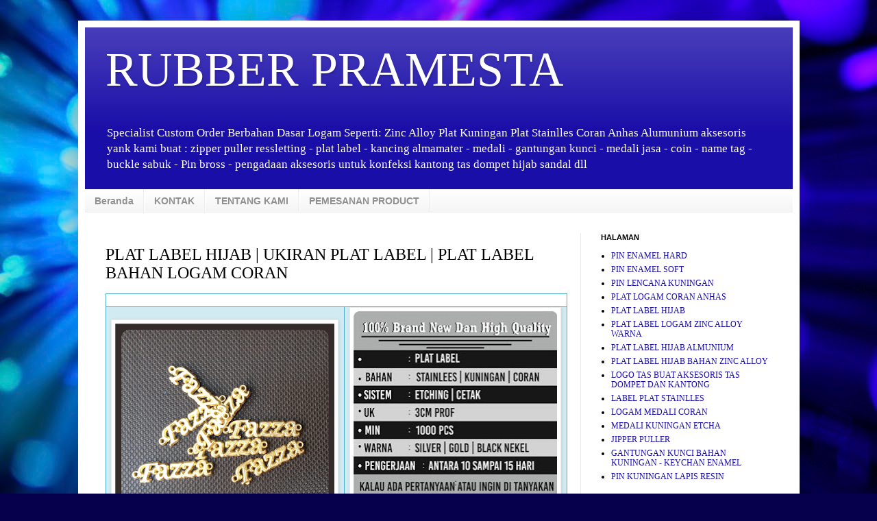

--- FILE ---
content_type: text/html; charset=UTF-8
request_url: http://www.rubberpramesta.com/2019/12/plat-label-hijab-ukiran-plat-label-plat.html
body_size: 20571
content:
<!DOCTYPE html>
<html class='v2' dir='ltr' lang='id' xmlns='http://www.w3.org/1999/xhtml' xmlns:b='http://www.google.com/2005/gml/b' xmlns:data='http://www.google.com/2005/gml/data' xmlns:expr='http://www.google.com/2005/gml/expr'>
<head>
<link href='https://www.blogger.com/static/v1/widgets/335934321-css_bundle_v2.css' rel='stylesheet' type='text/css'/>
<meta content='Ysar99eoct2KWkC7RmmxJbwjDsJAub23EwRZEmt4-Og' name='google-site-verification'/>
<meta content='UFc5it6u3l47KiBM51TIv5x48gxpOgjr8cvLZ0tCdSQ' name='google-site-verification'/>
<meta content='aksesoris anak gaul, aksesoris anak gaul jaman sekarang, aksesoris kalung gaul, aksesoris pria gaul, aksesoris mobil gaul, grosir aksesoris gaul, aksesoris anak gaul sekarang, aksesoris motor gaul, distributor aksesoris gaul, agen aksesoris gaul, aksesoris gaul, aksesoris cowok gaul, 6 aksesoris anak gaul jaman sekarang, aksesoris anak muda gaul, aksesoris karet, aksesoris kuningan, aksesoris logamGelar rubber gelang karet unik bandung gelang karet souvenir karet bandung nusantara lebel Bandar gelang karet jaya rubber jaya advertising bandung gelang unik  mahagoaksesoris hp aksesoris mobil aksesoris motor aksesoris kalung aksesoris nmax aksesoris sepeda aksesoris hijab aksesoris jilbab aksesoris oppo f1s aksesoris aquarium aksesoris aksesoris andromax a aksesoris all new cbr150r aksesoris all new cb150r aksesoris adalah aksesoris anak aksesoris ayla aksesoris action cam aksesoris andromax e2 aksesoris agya aksesoris a pink a. s aksesoris elektronik aksesoris beat aksesoris beat fi aksesoris bayi aksesoris beat street aksesoris beat fi thailook aksesoris baju aksesoris byson aksesoris bali aksesoris bros aksesoris hrv aksesoris b.a.p aksesoris b pro 5 aksesoris b pro aksesoris b daman jual aksesoris b.a.p jual aksesoris b-daman aksesoris cb150r aksesoris calya aksesoris cbr150r aksesoris cbr250rr aksesoris cb aksesoris cowok aksesoris cincin aksesoris c70 pin bros, jilbab pin, bros murah, pin bros bandung, pin bros bulat, pin bros jas, pin bros jogja, pin bros Jakarta, pin bros kujang, pin bros flannel, pin bros, pin atau bros, pengertian pin atau bros, pin bb, awal bros pekanbaru, kegunaan pin atau bros, cara membuat pin atau bros, cara pembuatan pin atau bros, cara bikin pin, atau bros mesin, pembuat pin atau bros, alat pin bros, pin bros bekasi, harga pin bros bandung, bikin pin bros, bisnis pin bros, bahan pin bros, jual pin bros bandung, contoh pin bros, cetak pin bros, smash bros, pin code super smash, bros pin code, pin dan bros, cara membuat pin, bros dari kain flannel, grosir pin dan bros, perbedaan pin dan bros, membuat pin dan bros, desain pin bros, cara membuat pin dan bros bros,  pin emoticon bros,  pin foto fungsi,  pin bros grosir,  pin bros gambar,  pin bros grosir,  pin bros murah,  harga pin bros,  harga pin bros Jakarta,  supplier pin bros Jakarta,  jual pin bros Jakarta,  jual pin bros murah,  bros pin kayu,  kegunaan pin bros,  pin bros makassar , membuat pin bros,  membuat pin bros sendiri,mesin pin bros, manfaat pin bros, pin pon mario bros,  tie pin moss bros smash bros pin number super smash bros pin number super smash bros no pin number pin bros palangkaraya, pesan pin bros, pengertian pin bros, pembuatan pin bros,  produk pin bros, mario bros pin pon pin bross pin bross murah pin bros surabaya cara membuat pin bros sendiri pin smash bros 3ds pin smash bros wii u code, pin smash bros 3ds, pin super smash bros, wii u template, pin bros Mario, bros pin the mustache,  toko pin bros, ukuran pin bros, usaha pin bros, pin untuk bros gitman bros,  pinup pin de super smash bros wii gantungan gaul, gantungan emas, gantungan kunci akrilik, anime gantungan kunci akrilik murah, gantungan kunci akrilik jakarta, gantungan kunci akrilik jogja, gantungan kunci akrilik satuan, gantungan kunci akrilik bandung, gantungan kunci akrilik semarang, gantungan kunci akrilik custom, gantungan kunci akrilik solo, gantungan kunci akrilik malang, gantungan kunci akrilik, gantungan kunci acrylic adalah, jual gantungan kunci akrilik anime, alat gantungan kunci akrilik, alat pembuat gantungan kunci akrilik, alat membuat gantungan kunci akrilik, alat buat gantungan kunci akrilik, gantungan kunci anime acrylic,  gantungan kunci akrilik bening, gantungan kunci akrilik bekasi, gantungan kunci akrilik bogor, gantungan kunci akrilik bali, gantungan kunci bahan akrilik, harga, gantungan kunci akrilik bandung, gantungan kunci bahan acrylic ,gantungan kunci akrilik di bandung, pembuatan gantungan kunci akrilik bandung, gantungan kunci akrilik cirebon, gantungan kunci acrylic custom cetak, gantungan kunci akrilik cetak,gantungan kunci akrilik satuan cetak, gantungan kunci akrilik jakarta contoh, gantungan kunci akrilik cara, gantungan kunci akrilik cetak, gantungan kunci akrilik surabaya cetak, gantungan kunci akrilik murah, gantungan kunci akrilik depok, gantungan kunci akrilik di solo, gantungan kunci akrilik dan resin, gantungan kunci akrilik di surabaya, gantungan kunci akrilik di jogja, gantungan kunci akrilik di jakarta, gantungan kunci akrilik desain sendiri, gantungan kunci akrilik di malang, gantungan kunci akrilik denpasar, gantungan kunci akrilik foto, gantungan kunci akrilik grafir, gantungan kunci acrylic grafir grosir, gantungan kunci akrilik gambar, gantungan kunci akrilik, gantungan kunci akrilik, harga harga gantungan kunci akrilik surabaya, harga gantungan kunci akrilik jakarta, harga gantungan kunci akrilik satuan, harga gantungan kunci akrilik jogja, harga membuat gantungan kunci akrilik, harga cetak gantungan kunci akrilik, daftar harga gantungan kunci akrilik, harga mesin gantungan kunci akrilik gantungan kunci akrilik jersey, gantungan kunci akrilik jakarta timur, gantungan kunci acrylic jakarta, gantungan kunci acrylic jersey bola, gantungan kunci acrylic jersey,  gantungan kunci acrylic jual, bikin gantungan kunci akrilik jakarta, gantungan kunci akrilik kaskus, gantungan kunci akrilik kediri, gantungan kunci acrylic kaskus, jasa pembuatan gantungan kunci akrilik kaskus, kerajinan gantungan kunci akrilik ,kursus gantungan kunci akrilik, kursus membuat gantungan kunci akrilik, katalog produk gantungan kunci akrilik, gantungan kunci akrilik lampung, cara lem gantungan kunci akrilik, gantungan kunci akrilik murah surabaya, gantungan kunci akrilik murah jakarta, gantungan kunci akrilik makassar, gantungan kunci akrilik medan gantungan kunci akrilik murah bandung gantungan kunci akrilik murah jogja, gantungan kunci akrilik murah yogyakarta, gantungan kunci akrilik murah malang, gantungan kunci akrilik nama, gantungan kunci nama acrylic, order gantungan kunci akrilik, order gantungan kunci akrilik satuan, gantungan kunci akrilik polos, gantungan kunci akrilik palembang, gantungan kunci akrilik purwokerto, gantungan kunci akrilik pekanbaru, cara membuat gantungan kunci akrilik printing,  pesan gantungan kunci akrilik, pesan gantungan kunci akrilik desain sendiri, pembuatan gantungan kunci akrilik , produsen gantungan kunci akrilik, pembuat gantungan kunci akrilik, gantungan kunci akrilik ronita, gantungan kunci akrilik surabaya,  gantungan kunci akrilik satuan jogja, gantungan kunci akrilik sidoarjo, gantungan kunci akrilik sablon, gantungan kunci akrilik satuan surabaya, gantungan kunci acrylic surabaya, gantungan kunci acrylic satuan, gantungan kunci akrilik tangerang, gantungan kunci akrilik termurah, tutorial gantungan kunci akrilik, pembuat gantungan kunci akrilik di tangerang, tutorial membuat gantungan kunci akrilik, tempat buat gantungan kunci akrilik, teknik membuat gantungan kunci akrilik, tutorial gantungan kunci manik, akrilik gantungan kunci akrilik umbulharjo daerah istimewa yogyakarta, gantungan kunci akrilik umbulharjo daerah istimewa yogyakarta,ukuran gantungan kunci, floking karet,flocking adalah,  flocking bludru, flocking sablon, flocking distro, flocking kaos, flocking for multi agent dynamic systems algorithms and theory, flocking mean, flocking printing, flocking algorithm,  flocking in unity,  flocking, flocking algorithm unity, flocking a christmas tree, flocking a pool, flocking adhesive ,flocking agent, flocking a dead horse ,flocking a dashboard,  flocking applicatora,  flocking based algorithm for document clustering analysis,  flocking  based method  for brain tractography,  flocking a carwhat is a,  flocking  powder,  flocking a christmas tree at home, flocking bludru, flocking sablon,  flocking  based method  for brain tractography,  flocking a carwhat is a,  flocking  powder,  flocking a christmas tree at home,  flocking a christmas tree with spray,  flocking behavior,  flocking behaviour algorithm,  flocking birds,  flocking bird generator,  flocking bird,  flocking behavior algorithm,  flocking behavior simulation,  flocking bird generator download,  flocking boxb b, flocking christmas tree , flocking crows,  flocking car,  flocking cloth,  flocking christmas tree with soap,  flocking colors,  flocking car dash,  flocking Christmas,  flocking company,  flocking Canada,  flocking diy,  flocking design,  flocking doll,  flocking decoys,  flocking definition,  gelang karet custom, gelang karet kaskus, gelang karet adidas, gelang karet adidas original, gelang karet arema, gelang karet adalah, gelang karet asemka gelang karet asli, gelang karet avenged, gelang karet anak gelang karet asking alexandria, gelang karet bandung, gelang karet distro, gelang karet dota, gelang karet distro clothing series, gelang karet desain sendiri, gelang karet di bandung, gelang karet di surabaya, gelang karet di padang, gelang karet di jakarta, gelang karet emboss, gelang karet emas, gelang karet embos, gelang karet endank soekamti, gelang karet exo, gelang karet eceran, gelang karet exo murah, gelang karet efx, gelang karet event, jual gelang karet eceran, karet fosfor, gelang karet fishtail, gelang karet frozen, gelang karet facebook, jual gelang karet fosfor, jual gelang karet fishtai foto gelang karet, foto gelang karet warna warni, fungsi karet gelang, foto gelang karet terbaru, gelang karet grosir, gelang karet glow in the dark jakarta, gelang karet glow in the dark jogja, gelang karet glow in the dark surabaya, gelang karet glow in the dark, gelang karet glow in the dark murah, gelang karet gaul, gelang karet gang boentoe, gelang karet glow in the dark bandung, gambar gelang karet, gelang karet hitam, gelang karet hitam polos ,gelang karet hello kitty, gelang karet harga, gelang karet handmade, gelang karet harley davidson, gelang karet harley, gelang karet hias, jual gelang karet hitam, harga gelang karet nike, gelang karet i promise, gelang karet import, gelang karet indonesia, gelang karet insight, gelang karet instagram, gelang karet inter, gelang dari karet ikat rambut, gelang karet jogja, gelang karet jakarta, gelang karet jepang, gelang karet jaman sekarang, gelang karet jam, gelang karet jkt48, gelang karet justin, gelang karet jual, gelang karet jam tangan, gelang karet juventus, gelang karet keren, gelang karet kesehatan, gelang karet kancing, gelang karet kecil, gelang karet kekinian, gelang karet kesehatan k-link, gelang karet k-link, gelang karet kanker, gelang karet kepang, gelang karet kesehatan klink, harga gelang karet k-link, gelang karet laki laki, gelang karet lampung, gelang karet loom, gelang karet loom bands, gelang karet loom band,flocking dashboard,flocking distro, flocking kaos, flocking for multi-agent topi adidas topi polos topi baseball topi eiger topi kata kata topi snapback topi gucci topi bayi topi converse topi distro topi anak topi anak perempuan topi anti social social club topi army topi adidas original topi animal topi alan walker topi adidas hitam topi ariel topi boboiboy topi bucket topi boni topi baseball cap topi bali topi baret topi baseball polos topi boneka topi custom topi couple topi cowok topi copet topi chef topi caping topi consina topi caplin topi cowok keren topi distro keren topi desain sendiri topi dc topi dayak topi doraemon topi drumband topi dari kertas topi deus topi dari karton topi electrohell topi exo topi eiger terbaru topi eiger terbaru 2016 topi endank soekamti topi emba topi ember topi eiger bandung topi erigo topi fedora topi frozen topi flat cap topi frogstone topi fyc topi familias topi fila topi floppy topi famous topi flanel topi f(x) topiramate f/c topi gaul topi gunung topi greenlight topi golf topi gucci original topi gaul anak muda topi gambar topi gucci asli topi gaya topi hitam polos topi hitam topi hewan topi hitam puti topi hurley topi hoax topi helm topi hip hop topi hello kitty topi hitam putih polo topi topi jual topi harga topi topi import topi imlek topi item polos topi iwan fals topi indian topi insight topi indonesia topi islami topi in english i topini di cenerentola topi jaringtopi jaring polos topi jaman sekarang topi jerami mp3 topi jepang  topi jaring keren topi jeans topi justin bieber topi john cena topi joger topi keren topi kupluk topi kekinian topi koki topi komando topi koboi topi keren 2016 topi kata kata racing topi kodok topi kpop topi kpop murah topi laken topi lucu topi lapangan topi levis topi lazada topi lv topi loreng topi lapangan pramuka topi laki laki topi luffy topi miring topi model sekarang topi mancing topi musim dingin topi maternal topi masa kini topi militer topi merah topi metal topi mayoret  topi nike topi nama topi natal topi ndx topi nama keren topi newsboy topi ny topi nike original topi nike putih topi new era m topik n topic n topik n topic index topi n y topi n a kal topicalbiotin n topi original topi online topi outdoor topi one piece topi olahraga topi om telolet om topi oyisam topi oi topi oakley topi oraqle topi pantai topi pramuka topi polisi topi pet topi polos hitam topi pria topi polo topi persija topi pilot topi quiksilver topi quiksilver original topi queen beer topi quiksilver terbaru 2016 topi quiksilver lazada topi quiksilver jaring topi queen king topi quiksilver 2016 topi quiksilver online topi quiksilver ori topi rimba topi rajut topi rumble topi ripcurl topi racing topi rajut bayi topi rimba eiger topi renang topi rmbl topi rsch topi sablon topi saya bundar topi santa topi santa claus topi sinterklas topi seniman topi sd topi sablon kata kata keren topi slank topi trucker topi toga topi tulisan topi tni topi terbaru topi tentara topi tumblr topi trucker polos topi three second topi tersayang topi ulang tahun topi ultah topi unik topi untuk wanita topi ultah anak topi under armour topi urbex topi ushanka topi ultras topi untuk cowok hahahahsticker timbul bandung, sticker  timbul Surabaya, sticker timbul semarang, stiker  timbul keren, sticker timbul jakarta, stiker  timbul murah, sticker  timbul jogja, sticker  timbul murah, stiker  timbul, sticker  timbul  Makassar, sticker  timbul, stiker  timbul, stiker  timbul bandung, stiker timbul bekasi, sticker  timbul di bandung, bahan sticker  timbul, buat stiker timbul, bikin stiker  timbul, sticker cutting  timbul, cetak sticker  timbul, contoh stiker  timbul, sticker dinding  timbul, stiker  timbul depok, stiker  timbul di Jakarta, stiker dinding  timbul, cara membuat stiker  timbul dengan resin stiker timbul, stiker  timbul Honda, stiker  timbul inter Milan, stiker  timbul Jakarta, stiker  timbul jogja, jual stiker  timbul, jasa, stiker  timbul, sticker timbul di Jakarta, stiker  timbul kaskus, stiker timbul Kawasaki, stiker kuku timbul, sticker keyboard  timbul stiker,  timbul mobil, stiker  timbul manchester united, stiker timbul malang, mesin sticker  timbul model,  sticker  timbul, stiker  nama timbul, jual stiker  nama  timbul, stiker timbul online, stiker  timbul perbakin, pesan stiker timbul, pembuatan sticker  timbul printer,  sticker  timbul, stiker  timbul resin, stiker  timbul ronita, resin sticker timbul, stiker  timbul Surabaya, stiker timbul semarang, sticker  timbul solo, stiker  timbul Samsung, stiker timbul soul gt, cara membuat stiker  timbul sendiri, stiker  , s timbul stiker  tembok  timbul stiker  timbul Toyota, stiker  timbul untuk mobil stiker  timbul untuk dinding stiker timbul untuk sticker vinyl timbul, stiker  tribal variowall,  sticker  timbul, stiker  timbul Yogyakarta wall, sticker 3d timbuplakat akrilik, plakat kayu, plakat wisuda, plakat adalah, plakat koi, plakat fancy, plakat dragon,  plakat ucapan terima kasih, plakat panjang, plakat kenang kenangan, plakat, plakat acrylic, plakat anniversary, plakat anniversary club motor, plakat akrilik wisuda, plakat award, plakat akrilik jakarta, plakat artinya, plakat akrilik harga, a plakat font, a_plakattitul extrabold, a_plakatcmpl-extrabold, a plakat kft, a_plakat titul, plakat a afisz, plakat a century of danish chairs, plakat a 0, plakat a afisz teatralny, plakat a 2, plakat bandung, plakat betta, plakat big ear, plakat bikers, plakat black copper, plakat bagus, , plakat bandung murah, plakat besgel, plakat bahasa inggris, plakat betina, b plakati, plakat, b 1 plakati, hepatitis b plakat, b movie plakate, grade b plakat, b og o plakater, wymiary plakatów b, plakaty, plakat b1, plakat cupang, plakat club motor, plakat crystal, plakat club, plakat cor, plakat contoh, plakat cdr, plakat kristal, plakat cirebon, plakat cenderamata, c-plakat, c plakat generator, plakatwerbung, agentur c plakate, plakatforschung und –kontrolle gmbh, plakatwerbung, c a plakatwerbung 2014, witamina c plakat, r+c plakatforschung, plakate, plakat dragon ball, plakat design, plakat desain, plakat dalam bahasa inggris, plakat dari akrilik, plakat depok, plakat deklarasi, plakat desa, plakat di bandung, plakater d o o, plakat d o o  sarajevo, plakatiranje d o o, 3d plakate, tenacious d plakat, b1 plakati d o o, zagreb plakat d o o, croatia plakat d o o, mega plakat d o o, top plakat d o o, plakat embong malang surabaya, plak eritema berskuama adalah, plakat eritem, plakat eritema adalah, plak eritema berskuama, plakat eksklusif, plakat express, plakat emas, plakat english translation, plakat enduro, e plakaty, e-plakat, e-plakat pl, plakat e marsit, plakat e prillit, plakaty e shop, plakat e kosoves, plakat e vjetra, plakat e-book, plakat e qarta, plakat fiber, plakat fancy koi, plakat foto, plakat fighter, plakat fancy kontes, plakat fancy dragon, plakat fiberglass, plakat futsal, plakat fiber murah, plakat f-16, plakatgrössen f, plakatformate f, f200 plakat, f12 plakat, christiane f plakat,  e f plakatservice gmbh, plakat f-14, plakat giant, plakat gold, plakat gunungan,  plakat giant betta, plakat gold dragon, plakat gigi, plakat gunung slamet, plakat golf, plakat galaxy, plakat grafir, funky g plakati zauvek, funky g plakati zauvek tekst, burhan g plakat, funky g plakati zauvek mp3 download, playtype g plakat, g wert plakat, funky g plakati zauvek download, g-star plakat, fanky g plakati zauvek, funky g plakati zauvek mp3 free download, plakat halfmoon, plakat hadiah, plakat hipopigmentasi, plakat harga, plakat hellboy, plakat hadiah ulang tahun, plakat hitam, plakat handmade, plakat hm, plakat honda, plakat h- und p-sätze, plakat plakatwerbung plakate aktuell plakat 2014, plakate herbst 2014 plakatwerbung 2014 plakate kaufen plakat aktuell,  plakat 2015, plakat itu apa, plakat in english, plakat ipdn, plakat instan, plakat ikan cupang, plakat instagram, plakat informacje, plakat i love my type, plakat ideen, plakat ikea, i plakat ce u noci, plakater i ramme, plakaten i århus, plakat i want to believe, plakaty i obrazy, plakaty i reprodukcje, plakater i pastelfarver, plakatrammer i træ, plakater i københavn, plakat jogja, plakat juara, plakat jakarta, plakat jam, plakat jogja kota yogyakarta daerah istimewa yogyakarta 55213, plakat jaya, plakat jember, plakat jakarta timur, plakat jakarta kota jakarta selatan daerah khusus ibukota jakarta 12240, plakat jakarta kota jakarta selatan daerah khusus ibukota jakarta, plakaty j-rock, alt-j plakat, j  f  willumsen plakat, plakat j, plakaty j  niemiecki, plakat j dilla, playtype plakat j, plakat kaca, plakat keren, plakat keramik, plakat kunjungan, plakat kuningan, plakat kontes, plakat k-pop, københavn k plakat, jeppe k plakat, kontra k plakat, k  plak die plakat agentur, k chemu snitsa plakat, k chemu snitsa plakat vo sne, plakaty kpop, witamina k plakat, plakaty k filmum, plakat lampung, plakat lucu, plakat logam, plakat lavender big ear, plakat lavender, plakat led, plakat langsung jadi, plakat laser, plakat lampu, plakat logo, plakat, l m plakatwerbung, l o c plakater, plakat murah, plakat marmer, plakat murah jakarta, plakat magang, plakat mika, plakat motor, plakat murah surabaya, plakat murah semarang, plakat medan, plakat merah, h m plakate, anna nicole smith plakat,pin enamel bandung,plat label bandung,pembuatan plat label bandung,pengrajin plat label di bandung,rubber pramesta,plat label hijab custom,plat label hijab tamrin city,custom pin enamel bandung,plat label hijab murah,plat label hijab merk sendiri,order plat label hijab,platlabel hijab jakarta,plat label hijab banjarmasin,,plat label hijab,label plat hijab bandung,plat label hijab adalah,plat label hijab asli,plat label hijab artinya,plat label hijab arrangement,plat label hijab arrival,plat label hijab,plat label hijab akrilik,label plat hijab,plat hijab,plat label hijab cantik,plat label hijab china,plat label hijab custom,plat label hijab cantik indonesia,plat label hijab contoh,plat label hijab cetak,plat label hijab contoh desain,plat label hijab contoh nama,plat label hijab cara membuat,plat label hijab cara memasang,plat label hijab di indonesia,plat label hijab dimana,plat label hijab di jakarta,plat label hijab di shopee,plat label hijab di bandung,plat label hijab di jogja,plat label hijab di bekasi,plat label hijab desain,plat label hijab etsy,plat label hijab eiger,plat label hijab ervaring,plat label hijab fiyat,plat label hijab foto,plat label hijab forum,plat label hijab for sale,plat label hijab font,plat label hijab fancy,plat label hijab girl,plat label hijab green,plat label hijab grosir,plat label hijab gantung,plat label hijab galeria,label jilbab plat,plat label hijab harga,plat label hijab hitam,plat label hijab harganya berapa,plat label hijab halal,plat label hijab indonesia,plat label hijab itu apa,plat label hijab indo,plat label hijab india,plat label hijab instan,plat label hijab inspirasi,plat label hijab jakarta,plat label hijab jogja,plat label hijab japan,plat label hijab jepang,plat label hijab jawa timur,plat label hijab jahit,plat label hijab jasa jahit,plat label hijab jasa pasang,plat label hijab jual,plat label hijab korea,plat label hijab kartun,plat label hijab kaos,plat label hijab kota,plat label hijab kain,plat label hijab kertas,plat label hijab keren,plat label hijab list,plat label hijab logo,plat label hijab london,plat label hijab lokasi,plat label hijab luar negeri,plat label hijab lem untuk,plat label,plat label hijab malaysia,plat label hijab murah,plat label hijab medan,plat label hijab malang,plat label hijab merk,plat label hijab model,plat label hijab membuat,plat label hijab memasang,plat label hijab menjahit,plat label hijab nama,plat label hijab number,plat label hijab nike,plat label hijab nomor berapa,plat label hijab non,plat label hijab olx,plat label hijab online,plat label hijab outdoor,plat label hijab price,plat label hijab png,plat label hijab pashmina,plat label hijab per meter,plat label hijab premium,plat label hijab pekanbaru,plat label hijab pengikat,plat label hijab pita,plat label hijab pesan,plat label hijab pasang,plat label hijab quotes,plat label hijab queen,plat label hijab quantum,plat label hijab qumi,plat label hijab riau,plat label hijab review,plat label hijab remaja,plat label hijab resep,plat label hijab roll,plat label hijab shopee,plat label hijab semarang,plat label hijab shop,plat label hijab shopee indonesia,plat label hijab shop near me,plat label hijab sendir,plat label hijab surabaya,plat label hijab satin,plat label hijab terbaru,plat label hijab terdekat,plat label hijab tokopedia,plat label hijab turkiye,plat label hijab turki,plat label hijab tanpa,plat label hijab uniqlo,plat label hijab uk,plat label hijab ukuran,plat label hijab ukuran besar,plat label hijab ukuran berapa,plat label hijab unik,plat label hijab untuk,plat label hijab vintage,plat label hijab vector,plat label hijab vechain,plat label hijab vs,plat label hijab warna,plat label hijab website,plat label hijab warna warni,plat label hijab white,plat label hijab xl,plat label hijab xx,plat label hijab xxi,plat label hijab xs,plat label hijab xtc,plat label hijab yang bagus,plat label hijab youtube,plat label hijab yang jual,plat label hijab zara,plat label hijab zwart,plat label hijab zebra,platlabel hijab,contoh desain label hijab,nama label hijab yang bagus,contoh label hijab,desain label hijab,cara menjahit label hijab,cara memasang label hijab akrilik,jasa jahit label hijab,cara membuat label hijab sendiri,ukuran label hijab,cara memasang label hijab,label hijab akrilik,label baju anak,label jilbab akrilik,label baju adalah,label baju acrylic,label baju area magelang,label baju anak satin,label baju area kudus,label baju area probolinggo,label baju alat,label hijab bordir,label hijab bandung,label hijab besi,,label brand hijab,label baju bandung,label baju bordir,label baju bogor,label baju bekasi,label baju bali,label baju besi,bikin label hijab,bahan untuk label hijab,buat label hijab,label besi hijab,label plat hijab bandung,bahan label yang cocok untuk hijab,label baju custom,label baju cdr,label baju cimahi,label baju cepat,label baju contoh,label baju cetak,label cuci baju,label clothing bajucetak label hijab,contoh nama label hijab,,cara pasang label hijab,cara membuat label pengikat hijab,label hijab di bandung,label hijab di jogja,label hijab di bekasi,label baju distro,label baju dari besi,desain label baju,label baju di bali,label baju denpasar,label baju di leher,label baju di samarinda,label baju eceran,baju label fashion,tag fashion hijab,font label hijab,hijab tags for instagram,fancy label hijab,font untuk label hijab,label hijab girl,label hijab gratis,label hijab green,label hijab gantung,label hijab galeria,label hijab gatal,label hijab garut,label hijab gresik,label hijab gambar,label hijab gantungan,grosir hijab tanpa label,harga baju,label hangtag baju harga,tag hijab instagram,label baju indramayu,tag ig hijab,inspirasi label hijabhijab instagram tags,inspirasi nama label hijab,label hijab jogja,label baju jogja,label baju jakarta,label baju jakarta timur,label baju jogja murah,label baju jember,label baju jaket,label jahit baju,jahit label hijab,jasa pasang label hijab,jual hijab tanpa label,jual label merk hijab,cara jahit label hijab,yang jual label hijab,label hijab kain,label hijab kertas,label hijab keren,label baju kertas,label baju keren,label baju kain,label baju kudus,label baju kediri,label baju katun,label baju kuningan,kertas label hijab,konveksi hijab tanpa label,label baju lipatlabel baju loga,tagline hijab,label laundry baju,logo label hijab,lem untuk label hijab,label hijab plat,label hijab premium,label hijab malang,label merk hijablabel baju murah,label baju malangname,=’KEYWORDS'/>
<meta content='width=1100' name='viewport'/>
<meta content='text/html; charset=UTF-8' http-equiv='Content-Type'/>
<meta content='blogger' name='generator'/>
<link href='http://www.rubberpramesta.com/favicon.ico' rel='icon' type='image/x-icon'/>
<link href='http://www.rubberpramesta.com/2019/12/plat-label-hijab-ukiran-plat-label-plat.html' rel='canonical'/>
<link rel="alternate" type="application/atom+xml" title="RUBBER PRAMESTA - Atom" href="http://www.rubberpramesta.com/feeds/posts/default" />
<link rel="alternate" type="application/rss+xml" title="RUBBER PRAMESTA - RSS" href="http://www.rubberpramesta.com/feeds/posts/default?alt=rss" />
<link rel="service.post" type="application/atom+xml" title="RUBBER PRAMESTA - Atom" href="https://www.blogger.com/feeds/4542268206793129135/posts/default" />

<link rel="alternate" type="application/atom+xml" title="RUBBER PRAMESTA - Atom" href="http://www.rubberpramesta.com/feeds/5850909937996960335/comments/default" />
<!--Can't find substitution for tag [blog.ieCssRetrofitLinks]-->
<link href='https://blogger.googleusercontent.com/img/b/R29vZ2xl/AVvXsEiBLelUsmp5QeqH5twIc34Mbon2ID3PeGY_rQWXdj2hA7c21aGgN9sxk9jxjuh0vb4-p7e8LfhVqmMPosMqSuy9xYQgv7jflldZNLRJCiiotY957yVEt3Mmn_rFvIQSrqinrheVb7SmAsg/s320/PLAT+LABEL+HIJAB++UKIRAN+PLAT+LABEL++PLAT+LABEL+BAHAN+LOGAM+CORAN+%25282%2529.png' rel='image_src'/>
<meta content='http://www.rubberpramesta.com/2019/12/plat-label-hijab-ukiran-plat-label-plat.html' property='og:url'/>
<meta content='PLAT LABEL HIJAB | UKIRAN PLAT LABEL | PLAT LABEL BAHAN LOGAM CORAN ' property='og:title'/>
<meta content='pembuatan aksesoris atau merchandise di bandung jakarta banjarmasin seperti plat label medali sabuk gantungan kunci liont logo tas kebutuhan konfeksi' property='og:description'/>
<meta content='https://blogger.googleusercontent.com/img/b/R29vZ2xl/AVvXsEiBLelUsmp5QeqH5twIc34Mbon2ID3PeGY_rQWXdj2hA7c21aGgN9sxk9jxjuh0vb4-p7e8LfhVqmMPosMqSuy9xYQgv7jflldZNLRJCiiotY957yVEt3Mmn_rFvIQSrqinrheVb7SmAsg/w1200-h630-p-k-no-nu/PLAT+LABEL+HIJAB++UKIRAN+PLAT+LABEL++PLAT+LABEL+BAHAN+LOGAM+CORAN+%25282%2529.png' property='og:image'/>
<title>RUBBER PRAMESTA: PLAT LABEL HIJAB | UKIRAN PLAT LABEL | PLAT LABEL BAHAN LOGAM CORAN </title>
<style id='page-skin-1' type='text/css'><!--
/*
-----------------------------------------------
Blogger Template Style
Name:     Simple
Designer: Blogger
URL:      www.blogger.com
----------------------------------------------- */
/* Variable definitions
====================
<Variable name="keycolor" description="Main Color" type="color" default="#66bbdd"/>
<Group description="Page Text" selector="body">
<Variable name="body.font" description="Font" type="font"
default="normal normal 12px Arial, Tahoma, Helvetica, FreeSans, sans-serif"/>
<Variable name="body.text.color" description="Text Color" type="color" default="#222222"/>
</Group>
<Group description="Backgrounds" selector=".body-fauxcolumns-outer">
<Variable name="body.background.color" description="Outer Background" type="color" default="#66bbdd"/>
<Variable name="content.background.color" description="Main Background" type="color" default="#ffffff"/>
<Variable name="header.background.color" description="Header Background" type="color" default="transparent"/>
</Group>
<Group description="Links" selector=".main-outer">
<Variable name="link.color" description="Link Color" type="color" default="#2288bb"/>
<Variable name="link.visited.color" description="Visited Color" type="color" default="#888888"/>
<Variable name="link.hover.color" description="Hover Color" type="color" default="#33aaff"/>
</Group>
<Group description="Blog Title" selector=".header h1">
<Variable name="header.font" description="Font" type="font"
default="normal normal 60px Arial, Tahoma, Helvetica, FreeSans, sans-serif"/>
<Variable name="header.text.color" description="Title Color" type="color" default="#3399bb" />
</Group>
<Group description="Blog Description" selector=".header .description">
<Variable name="description.text.color" description="Description Color" type="color"
default="#777777" />
</Group>
<Group description="Tabs Text" selector=".tabs-inner .widget li a">
<Variable name="tabs.font" description="Font" type="font"
default="normal normal 14px Arial, Tahoma, Helvetica, FreeSans, sans-serif"/>
<Variable name="tabs.text.color" description="Text Color" type="color" default="#999999"/>
<Variable name="tabs.selected.text.color" description="Selected Color" type="color" default="#000000"/>
</Group>
<Group description="Tabs Background" selector=".tabs-outer .PageList">
<Variable name="tabs.background.color" description="Background Color" type="color" default="#f5f5f5"/>
<Variable name="tabs.selected.background.color" description="Selected Color" type="color" default="#eeeeee"/>
</Group>
<Group description="Post Title" selector="h3.post-title, .comments h4">
<Variable name="post.title.font" description="Font" type="font"
default="normal normal 22px Arial, Tahoma, Helvetica, FreeSans, sans-serif"/>
</Group>
<Group description="Date Header" selector=".date-header">
<Variable name="date.header.color" description="Text Color" type="color"
default="#000000"/>
<Variable name="date.header.background.color" description="Background Color" type="color"
default="transparent"/>
<Variable name="date.header.font" description="Text Font" type="font"
default="normal bold 11px Arial, Tahoma, Helvetica, FreeSans, sans-serif"/>
<Variable name="date.header.padding" description="Date Header Padding" type="string" default="inherit"/>
<Variable name="date.header.letterspacing" description="Date Header Letter Spacing" type="string" default="inherit"/>
<Variable name="date.header.margin" description="Date Header Margin" type="string" default="inherit"/>
</Group>
<Group description="Post Footer" selector=".post-footer">
<Variable name="post.footer.text.color" description="Text Color" type="color" default="#666666"/>
<Variable name="post.footer.background.color" description="Background Color" type="color"
default="#f9f9f9"/>
<Variable name="post.footer.border.color" description="Shadow Color" type="color" default="#eeeeee"/>
</Group>
<Group description="Gadgets" selector="h2">
<Variable name="widget.title.font" description="Title Font" type="font"
default="normal bold 11px Arial, Tahoma, Helvetica, FreeSans, sans-serif"/>
<Variable name="widget.title.text.color" description="Title Color" type="color" default="#000000"/>
<Variable name="widget.alternate.text.color" description="Alternate Color" type="color" default="#999999"/>
</Group>
<Group description="Images" selector=".main-inner">
<Variable name="image.background.color" description="Background Color" type="color" default="#ffffff"/>
<Variable name="image.border.color" description="Border Color" type="color" default="#eeeeee"/>
<Variable name="image.text.color" description="Caption Text Color" type="color" default="#000000"/>
</Group>
<Group description="Accents" selector=".content-inner">
<Variable name="body.rule.color" description="Separator Line Color" type="color" default="#eeeeee"/>
<Variable name="tabs.border.color" description="Tabs Border Color" type="color" default="#eaeaea"/>
</Group>
<Variable name="body.background" description="Body Background" type="background"
color="#4600ce" default="$(color) none repeat scroll top left"/>
<Variable name="body.background.override" description="Body Background Override" type="string" default=""/>
<Variable name="body.background.gradient.cap" description="Body Gradient Cap" type="url"
default="url(https://resources.blogblog.com/blogblog/data/1kt/simple/gradients_light.png)"/>
<Variable name="body.background.gradient.tile" description="Body Gradient Tile" type="url"
default="url(https://resources.blogblog.com/blogblog/data/1kt/simple/body_gradient_tile_light.png)"/>
<Variable name="content.background.color.selector" description="Content Background Color Selector" type="string" default=".content-inner"/>
<Variable name="content.padding" description="Content Padding" type="length" default="10px" min="0" max="100px"/>
<Variable name="content.padding.horizontal" description="Content Horizontal Padding" type="length" default="10px" min="0" max="100px"/>
<Variable name="content.shadow.spread" description="Content Shadow Spread" type="length" default="40px" min="0" max="100px"/>
<Variable name="content.shadow.spread.webkit" description="Content Shadow Spread (WebKit)" type="length" default="5px" min="0" max="100px"/>
<Variable name="content.shadow.spread.ie" description="Content Shadow Spread (IE)" type="length" default="10px" min="0" max="100px"/>
<Variable name="main.border.width" description="Main Border Width" type="length" default="0" min="0" max="10px"/>
<Variable name="header.background.gradient" description="Header Gradient" type="url" default="none"/>
<Variable name="header.shadow.offset.left" description="Header Shadow Offset Left" type="length" default="-1px" min="-50px" max="50px"/>
<Variable name="header.shadow.offset.top" description="Header Shadow Offset Top" type="length" default="-1px" min="-50px" max="50px"/>
<Variable name="header.shadow.spread" description="Header Shadow Spread" type="length" default="1px" min="0" max="100px"/>
<Variable name="header.padding" description="Header Padding" type="length" default="30px" min="0" max="100px"/>
<Variable name="header.border.size" description="Header Border Size" type="length" default="1px" min="0" max="10px"/>
<Variable name="header.bottom.border.size" description="Header Bottom Border Size" type="length" default="0" min="0" max="10px"/>
<Variable name="header.border.horizontalsize" description="Header Horizontal Border Size" type="length" default="0" min="0" max="10px"/>
<Variable name="description.text.size" description="Description Text Size" type="string" default="140%"/>
<Variable name="tabs.margin.top" description="Tabs Margin Top" type="length" default="0" min="0" max="100px"/>
<Variable name="tabs.margin.side" description="Tabs Side Margin" type="length" default="30px" min="0" max="100px"/>
<Variable name="tabs.background.gradient" description="Tabs Background Gradient" type="url"
default="url(https://resources.blogblog.com/blogblog/data/1kt/simple/gradients_light.png)"/>
<Variable name="tabs.border.width" description="Tabs Border Width" type="length" default="1px" min="0" max="10px"/>
<Variable name="tabs.bevel.border.width" description="Tabs Bevel Border Width" type="length" default="1px" min="0" max="10px"/>
<Variable name="post.margin.bottom" description="Post Bottom Margin" type="length" default="25px" min="0" max="100px"/>
<Variable name="image.border.small.size" description="Image Border Small Size" type="length" default="2px" min="0" max="10px"/>
<Variable name="image.border.large.size" description="Image Border Large Size" type="length" default="5px" min="0" max="10px"/>
<Variable name="page.width.selector" description="Page Width Selector" type="string" default=".region-inner"/>
<Variable name="page.width" description="Page Width" type="string" default="auto"/>
<Variable name="main.section.margin" description="Main Section Margin" type="length" default="15px" min="0" max="100px"/>
<Variable name="main.padding" description="Main Padding" type="length" default="15px" min="0" max="100px"/>
<Variable name="main.padding.top" description="Main Padding Top" type="length" default="30px" min="0" max="100px"/>
<Variable name="main.padding.bottom" description="Main Padding Bottom" type="length" default="30px" min="0" max="100px"/>
<Variable name="paging.background"
color="#ffffff"
description="Background of blog paging area" type="background"
default="transparent none no-repeat scroll top center"/>
<Variable name="footer.bevel" description="Bevel border length of footer" type="length" default="0" min="0" max="10px"/>
<Variable name="mobile.background.overlay" description="Mobile Background Overlay" type="string"
default="transparent none repeat scroll top left"/>
<Variable name="mobile.background.size" description="Mobile Background Size" type="string" default="auto"/>
<Variable name="mobile.button.color" description="Mobile Button Color" type="color" default="#ffffff" />
<Variable name="startSide" description="Side where text starts in blog language" type="automatic" default="left"/>
<Variable name="endSide" description="Side where text ends in blog language" type="automatic" default="right"/>
*/
/* Content
----------------------------------------------- */
body {
font: normal normal 12px Georgia, Utopia, 'Palatino Linotype', Palatino, serif;
color: #000000;
background: #06004c url(https://themes.googleusercontent.com/image?id=1RUMOzjWeRA832TdLQnkO89yQ4381KWiRGRGdfqXIo-81BN4kWkPZpymfS4uw8h5g03IE) no-repeat fixed top center /* Credit: merrymoonmary (http://www.istockphoto.com/portfolio/merrymoonmary?platform=blogger) */;
padding: 0 40px 40px 40px;
}
html body .region-inner {
min-width: 0;
max-width: 100%;
width: auto;
}
h2 {
font-size: 22px;
}
a:link {
text-decoration:none;
color: #1a0ea8;
}
a:visited {
text-decoration:none;
color: #7c7c7c;
}
a:hover {
text-decoration:underline;
color: #3300e4;
}
.body-fauxcolumn-outer .fauxcolumn-inner {
background: transparent none repeat scroll top left;
_background-image: none;
}
.body-fauxcolumn-outer .cap-top {
position: absolute;
z-index: 1;
height: 400px;
width: 100%;
}
.body-fauxcolumn-outer .cap-top .cap-left {
width: 100%;
background: transparent none repeat-x scroll top left;
_background-image: none;
}
.content-outer {
-moz-box-shadow: 0 0 40px rgba(0, 0, 0, .15);
-webkit-box-shadow: 0 0 5px rgba(0, 0, 0, .15);
-goog-ms-box-shadow: 0 0 10px #333333;
box-shadow: 0 0 40px rgba(0, 0, 0, .15);
margin-bottom: 1px;
}
.content-inner {
padding: 10px 10px;
}
.content-inner {
background-color: #ffffff;
}
/* Header
----------------------------------------------- */
.header-outer {
background: #1a0ea8 url(https://resources.blogblog.com/blogblog/data/1kt/simple/gradients_light.png) repeat-x scroll 0 -400px;
_background-image: none;
}
.Header h1 {
font: normal normal 70px Georgia, Utopia, 'Palatino Linotype', Palatino, serif;
color: #ffffff;
text-shadow: 1px 2px 3px rgba(0, 0, 0, .2);
}
.Header h1 a {
color: #ffffff;
}
.Header .description {
font-size: 140%;
color: #ffffff;
}
.header-inner .Header .titlewrapper {
padding: 22px 30px;
}
.header-inner .Header .descriptionwrapper {
padding: 0 30px;
}
/* Tabs
----------------------------------------------- */
.tabs-inner .section:first-child {
border-top: 0 solid #eeeeee;
}
.tabs-inner .section:first-child ul {
margin-top: -0;
border-top: 0 solid #eeeeee;
border-left: 0 solid #eeeeee;
border-right: 0 solid #eeeeee;
}
.tabs-inner .widget ul {
background: #f2f2f2 url(https://resources.blogblog.com/blogblog/data/1kt/simple/gradients_light.png) repeat-x scroll 0 -800px;
_background-image: none;
border-bottom: 1px solid #eeeeee;
margin-top: 0;
margin-left: -30px;
margin-right: -30px;
}
.tabs-inner .widget li a {
display: inline-block;
padding: .6em 1em;
font: normal bold 14px Arial, Tahoma, Helvetica, FreeSans, sans-serif;
color: #909090;
border-left: 1px solid #ffffff;
border-right: 1px solid #eeeeee;
}
.tabs-inner .widget li:first-child a {
border-left: none;
}
.tabs-inner .widget li.selected a, .tabs-inner .widget li a:hover {
color: #000000;
background-color: #eaeaea;
text-decoration: none;
}
/* Columns
----------------------------------------------- */
.main-outer {
border-top: 0 solid #eaeaea;
}
.fauxcolumn-left-outer .fauxcolumn-inner {
border-right: 1px solid #eaeaea;
}
.fauxcolumn-right-outer .fauxcolumn-inner {
border-left: 1px solid #eaeaea;
}
/* Headings
----------------------------------------------- */
div.widget > h2,
div.widget h2.title {
margin: 0 0 1em 0;
font: normal bold 11px Arial, Tahoma, Helvetica, FreeSans, sans-serif;
color: #000000;
}
/* Widgets
----------------------------------------------- */
.widget .zippy {
color: #909090;
text-shadow: 2px 2px 1px rgba(0, 0, 0, .1);
}
.widget .popular-posts ul {
list-style: none;
}
/* Posts
----------------------------------------------- */
h2.date-header {
font: normal bold 11px Arial, Tahoma, Helvetica, FreeSans, sans-serif;
}
.date-header span {
background-color: rgba(0,0,0,0);
color: #000000;
padding: inherit;
letter-spacing: inherit;
margin: inherit;
}
.main-inner {
padding-top: 30px;
padding-bottom: 30px;
}
.main-inner .column-center-inner {
padding: 0 15px;
}
.main-inner .column-center-inner .section {
margin: 0 15px;
}
.post {
margin: 0 0 25px 0;
}
h3.post-title, .comments h4 {
font: normal normal 24px Georgia, Utopia, 'Palatino Linotype', Palatino, serif;
margin: .75em 0 0;
}
.post-body {
font-size: 110%;
line-height: 1.4;
position: relative;
}
.post-body img, .post-body .tr-caption-container, .Profile img, .Image img,
.BlogList .item-thumbnail img {
padding: 2px;
background: #ffffff;
border: 1px solid #eaeaea;
-moz-box-shadow: 1px 1px 5px rgba(0, 0, 0, .1);
-webkit-box-shadow: 1px 1px 5px rgba(0, 0, 0, .1);
box-shadow: 1px 1px 5px rgba(0, 0, 0, .1);
}
.post-body img, .post-body .tr-caption-container {
padding: 5px;
}
.post-body .tr-caption-container {
color: #000000;
}
.post-body .tr-caption-container img {
padding: 0;
background: transparent;
border: none;
-moz-box-shadow: 0 0 0 rgba(0, 0, 0, .1);
-webkit-box-shadow: 0 0 0 rgba(0, 0, 0, .1);
box-shadow: 0 0 0 rgba(0, 0, 0, .1);
}
.post-header {
margin: 0 0 1.5em;
line-height: 1.6;
font-size: 90%;
}
.post-footer {
margin: 20px -2px 0;
padding: 5px 10px;
color: #4d4d4d;
background-color: #f6f6f6;
border-bottom: 1px solid #eaeaea;
line-height: 1.6;
font-size: 90%;
}
#comments .comment-author {
padding-top: 1.5em;
border-top: 1px solid #eaeaea;
background-position: 0 1.5em;
}
#comments .comment-author:first-child {
padding-top: 0;
border-top: none;
}
.avatar-image-container {
margin: .2em 0 0;
}
#comments .avatar-image-container img {
border: 1px solid #eaeaea;
}
/* Comments
----------------------------------------------- */
.comments .comments-content .icon.blog-author {
background-repeat: no-repeat;
background-image: url([data-uri]);
}
.comments .comments-content .loadmore a {
border-top: 1px solid #909090;
border-bottom: 1px solid #909090;
}
.comments .comment-thread.inline-thread {
background-color: #f6f6f6;
}
.comments .continue {
border-top: 2px solid #909090;
}
/* Accents
---------------------------------------------- */
.section-columns td.columns-cell {
border-left: 1px solid #eaeaea;
}
.blog-pager {
background: transparent none no-repeat scroll top center;
}
.blog-pager-older-link, .home-link,
.blog-pager-newer-link {
background-color: #ffffff;
padding: 5px;
}
.footer-outer {
border-top: 0 dashed #bbbbbb;
}
/* Mobile
----------------------------------------------- */
body.mobile  {
background-size: auto;
}
.mobile .body-fauxcolumn-outer {
background: transparent none repeat scroll top left;
}
.mobile .body-fauxcolumn-outer .cap-top {
background-size: 100% auto;
}
.mobile .content-outer {
-webkit-box-shadow: 0 0 3px rgba(0, 0, 0, .15);
box-shadow: 0 0 3px rgba(0, 0, 0, .15);
}
.mobile .tabs-inner .widget ul {
margin-left: 0;
margin-right: 0;
}
.mobile .post {
margin: 0;
}
.mobile .main-inner .column-center-inner .section {
margin: 0;
}
.mobile .date-header span {
padding: 0.1em 10px;
margin: 0 -10px;
}
.mobile h3.post-title {
margin: 0;
}
.mobile .blog-pager {
background: transparent none no-repeat scroll top center;
}
.mobile .footer-outer {
border-top: none;
}
.mobile .main-inner, .mobile .footer-inner {
background-color: #ffffff;
}
.mobile-index-contents {
color: #000000;
}
.mobile-link-button {
background-color: #1a0ea8;
}
.mobile-link-button a:link, .mobile-link-button a:visited {
color: #000000;
}
.mobile .tabs-inner .section:first-child {
border-top: none;
}
.mobile .tabs-inner .PageList .widget-content {
background-color: #eaeaea;
color: #000000;
border-top: 1px solid #eeeeee;
border-bottom: 1px solid #eeeeee;
}
.mobile .tabs-inner .PageList .widget-content .pagelist-arrow {
border-left: 1px solid #eeeeee;
}

--></style>
<style id='template-skin-1' type='text/css'><!--
body {
min-width: 1053px;
}
.content-outer, .content-fauxcolumn-outer, .region-inner {
min-width: 1053px;
max-width: 1053px;
_width: 1053px;
}
.main-inner .columns {
padding-left: 0;
padding-right: 310px;
}
.main-inner .fauxcolumn-center-outer {
left: 0;
right: 310px;
/* IE6 does not respect left and right together */
_width: expression(this.parentNode.offsetWidth -
parseInt("0") -
parseInt("310px") + 'px');
}
.main-inner .fauxcolumn-left-outer {
width: 0;
}
.main-inner .fauxcolumn-right-outer {
width: 310px;
}
.main-inner .column-left-outer {
width: 0;
right: 100%;
margin-left: -0;
}
.main-inner .column-right-outer {
width: 310px;
margin-right: -310px;
}
#layout {
min-width: 0;
}
#layout .content-outer {
min-width: 0;
width: 800px;
}
#layout .region-inner {
min-width: 0;
width: auto;
}
body#layout div.add_widget {
padding: 8px;
}
body#layout div.add_widget a {
margin-left: 32px;
}
--></style>
<style>
    body {background-image:url(https\:\/\/themes.googleusercontent.com\/image?id=1RUMOzjWeRA832TdLQnkO89yQ4381KWiRGRGdfqXIo-81BN4kWkPZpymfS4uw8h5g03IE);}
    
@media (max-width: 200px) { body {background-image:url(https\:\/\/themes.googleusercontent.com\/image?id=1RUMOzjWeRA832TdLQnkO89yQ4381KWiRGRGdfqXIo-81BN4kWkPZpymfS4uw8h5g03IE&options=w200);}}
@media (max-width: 400px) and (min-width: 201px) { body {background-image:url(https\:\/\/themes.googleusercontent.com\/image?id=1RUMOzjWeRA832TdLQnkO89yQ4381KWiRGRGdfqXIo-81BN4kWkPZpymfS4uw8h5g03IE&options=w400);}}
@media (max-width: 800px) and (min-width: 401px) { body {background-image:url(https\:\/\/themes.googleusercontent.com\/image?id=1RUMOzjWeRA832TdLQnkO89yQ4381KWiRGRGdfqXIo-81BN4kWkPZpymfS4uw8h5g03IE&options=w800);}}
@media (max-width: 1200px) and (min-width: 801px) { body {background-image:url(https\:\/\/themes.googleusercontent.com\/image?id=1RUMOzjWeRA832TdLQnkO89yQ4381KWiRGRGdfqXIo-81BN4kWkPZpymfS4uw8h5g03IE&options=w1200);}}
/* Last tag covers anything over one higher than the previous max-size cap. */
@media (min-width: 1201px) { body {background-image:url(https\:\/\/themes.googleusercontent.com\/image?id=1RUMOzjWeRA832TdLQnkO89yQ4381KWiRGRGdfqXIo-81BN4kWkPZpymfS4uw8h5g03IE&options=w1600);}}
  </style>
<link href='https://www.blogger.com/dyn-css/authorization.css?targetBlogID=4542268206793129135&amp;zx=bb5fd304-3d97-4271-920c-f5b670d22243' media='none' onload='if(media!=&#39;all&#39;)media=&#39;all&#39;' rel='stylesheet'/><noscript><link href='https://www.blogger.com/dyn-css/authorization.css?targetBlogID=4542268206793129135&amp;zx=bb5fd304-3d97-4271-920c-f5b670d22243' rel='stylesheet'/></noscript>
<meta name='google-adsense-platform-account' content='ca-host-pub-1556223355139109'/>
<meta name='google-adsense-platform-domain' content='blogspot.com'/>

</head>
<body class='loading'>
<div class='navbar no-items section' id='navbar' name='Navbar'>
</div>
<div class='body-fauxcolumns'>
<div class='fauxcolumn-outer body-fauxcolumn-outer'>
<div class='cap-top'>
<div class='cap-left'></div>
<div class='cap-right'></div>
</div>
<div class='fauxborder-left'>
<div class='fauxborder-right'></div>
<div class='fauxcolumn-inner'>
</div>
</div>
<div class='cap-bottom'>
<div class='cap-left'></div>
<div class='cap-right'></div>
</div>
</div>
</div>
<div class='content'>
<div class='content-fauxcolumns'>
<div class='fauxcolumn-outer content-fauxcolumn-outer'>
<div class='cap-top'>
<div class='cap-left'></div>
<div class='cap-right'></div>
</div>
<div class='fauxborder-left'>
<div class='fauxborder-right'></div>
<div class='fauxcolumn-inner'>
</div>
</div>
<div class='cap-bottom'>
<div class='cap-left'></div>
<div class='cap-right'></div>
</div>
</div>
</div>
<div class='content-outer'>
<div class='content-cap-top cap-top'>
<div class='cap-left'></div>
<div class='cap-right'></div>
</div>
<div class='fauxborder-left content-fauxborder-left'>
<div class='fauxborder-right content-fauxborder-right'></div>
<div class='content-inner'>
<header>
<div class='header-outer'>
<div class='header-cap-top cap-top'>
<div class='cap-left'></div>
<div class='cap-right'></div>
</div>
<div class='fauxborder-left header-fauxborder-left'>
<div class='fauxborder-right header-fauxborder-right'></div>
<div class='region-inner header-inner'>
<div class='header section' id='header' name='Tajuk'><div class='widget Header' data-version='1' id='Header1'>
<div id='header-inner'>
<div class='titlewrapper'>
<h1 class='title'>
<a href='http://www.rubberpramesta.com/'>
RUBBER PRAMESTA
</a>
</h1>
</div>
<div class='descriptionwrapper'>
<p class='description'><span>Specialist Custom Order Berbahan Dasar Logam Seperti: Zinc Alloy Plat Kuningan Plat Stainlles Coran Anhas Alumunium 
aksesoris yank kami buat : zipper puller ressletting - plat label - kancing almamater - medali - gantungan kunci - medali jasa - coin  - name tag - buckle sabuk - Pin bross - pengadaan aksesoris untuk konfeksi kantong tas dompet hijab sandal dll</span></p>
</div>
</div>
</div></div>
</div>
</div>
<div class='header-cap-bottom cap-bottom'>
<div class='cap-left'></div>
<div class='cap-right'></div>
</div>
</div>
</header>
<div class='tabs-outer'>
<div class='tabs-cap-top cap-top'>
<div class='cap-left'></div>
<div class='cap-right'></div>
</div>
<div class='fauxborder-left tabs-fauxborder-left'>
<div class='fauxborder-right tabs-fauxborder-right'></div>
<div class='region-inner tabs-inner'>
<div class='tabs section' id='crosscol' name='Seluruh Kolom'><div class='widget PageList' data-version='1' id='PageList2'>
<h2>Halaman</h2>
<div class='widget-content'>
<ul>
<li>
<a href='http://www.rubberpramesta.com/'>Beranda</a>
</li>
<li>
<a href='http://www.rubberpramesta.com/p/kontak.html'>KONTAK</a>
</li>
<li>
<a href='http://www.rubberpramesta.com/p/tentang-kami.html'>TENTANG KAMI </a>
</li>
<li>
<a href='http://www.rubberpramesta.com/p/pemesanan-product.html'>PEMESANAN PRODUCT</a>
</li>
</ul>
<div class='clear'></div>
</div>
</div></div>
<div class='tabs no-items section' id='crosscol-overflow' name='Cross-Column 2'></div>
</div>
</div>
<div class='tabs-cap-bottom cap-bottom'>
<div class='cap-left'></div>
<div class='cap-right'></div>
</div>
</div>
<div class='main-outer'>
<div class='main-cap-top cap-top'>
<div class='cap-left'></div>
<div class='cap-right'></div>
</div>
<div class='fauxborder-left main-fauxborder-left'>
<div class='fauxborder-right main-fauxborder-right'></div>
<div class='region-inner main-inner'>
<div class='columns fauxcolumns'>
<div class='fauxcolumn-outer fauxcolumn-center-outer'>
<div class='cap-top'>
<div class='cap-left'></div>
<div class='cap-right'></div>
</div>
<div class='fauxborder-left'>
<div class='fauxborder-right'></div>
<div class='fauxcolumn-inner'>
</div>
</div>
<div class='cap-bottom'>
<div class='cap-left'></div>
<div class='cap-right'></div>
</div>
</div>
<div class='fauxcolumn-outer fauxcolumn-left-outer'>
<div class='cap-top'>
<div class='cap-left'></div>
<div class='cap-right'></div>
</div>
<div class='fauxborder-left'>
<div class='fauxborder-right'></div>
<div class='fauxcolumn-inner'>
</div>
</div>
<div class='cap-bottom'>
<div class='cap-left'></div>
<div class='cap-right'></div>
</div>
</div>
<div class='fauxcolumn-outer fauxcolumn-right-outer'>
<div class='cap-top'>
<div class='cap-left'></div>
<div class='cap-right'></div>
</div>
<div class='fauxborder-left'>
<div class='fauxborder-right'></div>
<div class='fauxcolumn-inner'>
</div>
</div>
<div class='cap-bottom'>
<div class='cap-left'></div>
<div class='cap-right'></div>
</div>
</div>
<!-- corrects IE6 width calculation -->
<div class='columns-inner'>
<div class='column-center-outer'>
<div class='column-center-inner'>
<div class='main section' id='main' name='Utama'><div class='widget Blog' data-version='1' id='Blog1'>
<div class='blog-posts hfeed'>

          <div class="date-outer">
        

          <div class="date-posts">
        
<div class='post-outer'>
<div class='post hentry uncustomized-post-template' itemprop='blogPost' itemscope='itemscope' itemtype='http://schema.org/BlogPosting'>
<meta content='https://blogger.googleusercontent.com/img/b/R29vZ2xl/AVvXsEiBLelUsmp5QeqH5twIc34Mbon2ID3PeGY_rQWXdj2hA7c21aGgN9sxk9jxjuh0vb4-p7e8LfhVqmMPosMqSuy9xYQgv7jflldZNLRJCiiotY957yVEt3Mmn_rFvIQSrqinrheVb7SmAsg/s320/PLAT+LABEL+HIJAB++UKIRAN+PLAT+LABEL++PLAT+LABEL+BAHAN+LOGAM+CORAN+%25282%2529.png' itemprop='image_url'/>
<meta content='4542268206793129135' itemprop='blogId'/>
<meta content='5850909937996960335' itemprop='postId'/>
<a name='5850909937996960335'></a>
<h3 class='post-title entry-title' itemprop='name'>
PLAT LABEL HIJAB | UKIRAN PLAT LABEL | PLAT LABEL BAHAN LOGAM CORAN 
</h3>
<div class='post-header'>
<div class='post-header-line-1'></div>
</div>
<div class='post-body entry-content' id='post-body-5850909937996960335' itemprop='description articleBody'>
<table border="1" cellpadding="0" cellspacing="0" class="MsoTableLightGridAccent5" style="border-collapse: collapse; border: none; mso-border-alt: solid #4BACC6 1.0pt; mso-border-themecolor: accent5; mso-padding-alt: 0cm 5.4pt 0cm 5.4pt; mso-yfti-tbllook: 1184;"><tbody>
<tr style="mso-yfti-firstrow: yes; mso-yfti-irow: -1;"><td colspan="2" style="border-bottom: solid #4BACC6 2.25pt; border: solid #4BACC6 1.0pt; mso-border-bottom-themecolor: accent5; mso-border-themecolor: accent5; padding: 0cm 5.4pt 0cm 5.4pt; width: 462.1pt;" valign="top" width="616"><br /></td>
 </tr>
<tr style="mso-yfti-irow: 0;">
  <td style="background: #D2EAF1; border-top: none; border: solid #4BACC6 1.0pt; mso-background-themecolor: accent5; mso-background-themetint: 63; mso-border-themecolor: accent5; mso-border-top-alt: solid #4BACC6 1.0pt; mso-border-top-themecolor: accent5; padding: 0cm 5.4pt 0cm 5.4pt; width: 231.05pt;" valign="top" width="308"><div class="separator" style="clear: both; text-align: center;">
</div>
<br />
<table align="center" cellpadding="0" cellspacing="0" class="tr-caption-container" style="margin-left: auto; margin-right: auto; text-align: center;"><tbody>
<tr><td style="text-align: center;"><a href="https://blogger.googleusercontent.com/img/b/R29vZ2xl/AVvXsEiBLelUsmp5QeqH5twIc34Mbon2ID3PeGY_rQWXdj2hA7c21aGgN9sxk9jxjuh0vb4-p7e8LfhVqmMPosMqSuy9xYQgv7jflldZNLRJCiiotY957yVEt3Mmn_rFvIQSrqinrheVb7SmAsg/s1600/PLAT+LABEL+HIJAB++UKIRAN+PLAT+LABEL++PLAT+LABEL+BAHAN+LOGAM+CORAN+%25282%2529.png" imageanchor="1" style="margin-left: auto; margin-right: auto;"><img alt="PLAT LABEL HIJAB | UKIRAN PLAT LABEL | PLAT LABEL BAHAN LOGAM CORAN " border="0" data-original-height="480" data-original-width="480" height="320" src="https://blogger.googleusercontent.com/img/b/R29vZ2xl/AVvXsEiBLelUsmp5QeqH5twIc34Mbon2ID3PeGY_rQWXdj2hA7c21aGgN9sxk9jxjuh0vb4-p7e8LfhVqmMPosMqSuy9xYQgv7jflldZNLRJCiiotY957yVEt3Mmn_rFvIQSrqinrheVb7SmAsg/s320/PLAT+LABEL+HIJAB++UKIRAN+PLAT+LABEL++PLAT+LABEL+BAHAN+LOGAM+CORAN+%25282%2529.png" title="PLAT LABEL HIJAB | UKIRAN PLAT LABEL | PLAT LABEL BAHAN LOGAM CORAN " width="320" /></a></td></tr>
<tr><td class="tr-caption" style="text-align: center;"><b>PLAT LABEL HIJAB | UKIRAN PLAT LABEL | PLAT LABEL BAHAN LOGAM CORAN </b></td></tr>
</tbody></table>
</td>
  <td style="background: #D2EAF1; border-bottom: solid #4BACC6 1.0pt; border-left: none; border-right: solid #4BACC6 1.0pt; border-top: none; mso-background-themecolor: accent5; mso-background-themetint: 63; mso-border-bottom-themecolor: accent5; mso-border-left-alt: solid #4BACC6 1.0pt; mso-border-left-themecolor: accent5; mso-border-right-themecolor: accent5; mso-border-top-alt: solid #4BACC6 1.0pt; mso-border-top-themecolor: accent5; padding: 0cm 5.4pt 0cm 5.4pt; width: 231.05pt;" valign="top" width="308"><div class="MsoNormal" style="line-height: normal; margin-bottom: .0001pt; margin-bottom: 0cm; mso-yfti-cnfc: 64;">
<div class="html-content pdp-product-highlights">
<div style="text-align: center;">
<table align="center" cellpadding="0" cellspacing="0" class="tr-caption-container" style="margin-left: auto; margin-right: auto; text-align: center;"><tbody>
<tr><td style="text-align: center;"><img alt="PLAT LABEL HIJAB | UKIRAN PLAT LABEL | PLAT LABEL BAHAN LOGAM CORAN " border="0" data-original-height="361" data-original-width="336" height="320" src="https://blogger.googleusercontent.com/img/b/R29vZ2xl/AVvXsEjwv2I2lrzh_px4mUO7l2zovTZXjkmHPi0iSmf1CtMnotLI5gENDdTD8FfBP4ZOw-ojlYXspgCLfej_hAHILEHShDhfyLheWMpPPSGF45dNBWr4rZKchNXaJ9sjlrmkfp0YDMJos0hFnIG1/s320/PLAT+LABEL.jpg" style="margin-left: auto; margin-right: auto;" title="PLAT LABEL HIJAB | UKIRAN PLAT LABEL | PLAT LABEL BAHAN LOGAM CORAN " width="297" /></td></tr>
<tr><td class="tr-caption" style="text-align: center;"><b>PLAT LABEL HIJAB | UKIRAN PLAT LABEL | PLAT LABEL BAHAN LOGAM CORAN </b></td></tr>
</tbody></table>
<div class="separator" style="clear: both; text-align: center;">
</div>
</div>
</div>
</div>
</td>
 </tr>
<tr style="mso-yfti-irow: 1; mso-yfti-lastrow: yes;">
  <td colspan="2" style="border-top: none; border: solid #4BACC6 1.0pt; mso-border-themecolor: accent5; mso-border-top-alt: solid #4BACC6 1.0pt; mso-border-top-themecolor: accent5; padding: 0cm 5.4pt 0cm 5.4pt; width: 462.1pt;" valign="top" width="616"><br /></td>
 </tr>
</tbody></table>
<span style="font-family: &quot;times&quot; , &quot;times new roman&quot; , serif;"><i><span style="font-family: &quot;times&quot; , &quot;times new roman&quot; , serif;">Cara memesan:</span></i></span><br />
<span style="font-family: &quot;times&quot; , &quot;times new roman&quot; , serif;"><i><span style="font-family: &quot;times&quot; , &quot;times new roman&quot; , serif;">1, pertanyaan Barang apa Materi apa Ukuran apa? Berapa
jumlahnya? Bagaimana Anda menginginkannya?</span></i></span><br />
<span style="font-family: &quot;times&quot; , &quot;times new roman&quot; , serif;"><i><span style="font-family: &quot;times&quot; , &quot;times new roman&quot; , serif;">2. Karya seni Menurut produk dan ukuran Anda, kami akan
membuat karya seni untuk Anda. (mohon perhatikan karya seni, karena kami akan
berproduksi sama seperti karya seni)</span></i></span><br />
<span style="font-family: &quot;times&quot; , &quot;times new roman&quot; , serif;"><i><span style="font-family: &quot;times&quot; , &quot;times new roman&quot; , serif;">3. Konfirmasi pemesanan. Konfirmasikan karya seni dan detail
produk sebelum pembayaran dan produksi.</span></i></span><br />
<span style="font-family: &quot;times&quot; , &quot;times new roman&quot; , serif;"><i><span style="font-family: &quot;times&quot; , &quot;times new roman&quot; , serif;">4. Pembayaran. (biaya cetakan, atau setengah jumlah dan
setengah lainnya sebelum pengiriman, atau jumlah 100%)</span></i></span><br />
<span style="font-family: &quot;times&quot; , &quot;times new roman&quot; , serif;"><i><span style="font-family: &quot;times&quot; , &quot;times new roman&quot; , serif;">5. Sampel. Setelah pembayaran sebelum produksi</span></i></span><br />
<span style="font-family: &quot;times&quot; , &quot;times new roman&quot; , serif;"><i><span style="font-family: &quot;times&quot; , &quot;times new roman&quot; , serif;">6. Produksi. Setelah konfirmasi sampel. (juga bisa langsung
masuk ke produksi, tidak ada sampel)</span></i></span><br />
<span style="font-family: &quot;times&quot; , &quot;times new roman&quot; , serif;"><i><span style="font-family: &quot;times&quot; , &quot;times new roman&quot; , serif;">7. Pengiriman. Harap berikan alamat pengiriman dan nomor
telepon untuk pengiriman.</span></i></span><br />
<span style="font-family: &quot;times&quot; , &quot;times new roman&quot; , serif;"><i><span style="font-family: &quot;times&quot; , &quot;times new roman&quot; , serif;">

</span></i></span><br />
<div class="MsoNormal">
<span style="font-family: &quot;times&quot; , &quot;times new roman&quot; , serif;"><b><span style="font-family: &quot;times&quot; , &quot;times new roman&quot; , serif;"><span lang="EN-US" style="mso-ansi-language: EN-US;">PERTANYAAN
YANG SERING DI TANYAKAN</span></span></b></span></div>
<span style="font-family: &quot;times&quot; , &quot;times new roman&quot; , serif;"><i><span style="font-family: &quot;times&quot; , &quot;times new roman&quot; , serif;">1) <b><span style="color: red;">Pertanyaan</span></b>: Jenis informasi apa yang harus saya sediakan
untuk Anda</span></i></span><br />
<span style="font-family: &quot;times&quot; , &quot;times new roman&quot; , serif;"><i><span style="font-family: &quot;times&quot; , &quot;times new roman&quot; , serif;"><b><span style="color: blue;">Jawaban</span>:</b> Yang kami butuhkan hanyalah logo, teks, pemikiran,
atau gagasan Anda. Kami memiliki staf seniman grafis dan mereka akan membuat
desain Anda dari informasi yang dapat Anda berikan.</span></i></span><br />
<span style="font-family: &quot;times&quot; , &quot;times new roman&quot; , serif;"><br /></span>
<span style="font-family: &quot;times&quot; , &quot;times new roman&quot; , serif;"><i><span style="font-family: &quot;times&quot; , &quot;times new roman&quot; , serif;">2) <span style="color: red;"><b>Pertanyaan</b></span>: Apakah kita perlu membayar untuk <span lang="EN-US" style="mso-ansi-language: EN-US;">sebuah desain</span> itu?</span></i></span><br />
<span style="font-family: &quot;times&quot; , &quot;times new roman&quot; , serif;"><i><span style="font-family: &quot;times&quot; , &quot;times new roman&quot; , serif;"><b><span style="color: blue;">Jawaban:</span></b> Tidak. Karya seni yang kita jalani bebas Anda
bebas. Seperti kita memiliki <span lang="EN-US" style="mso-ansi-language: EN-US;">operator
</span><span lang="EN-US"><span style="mso-spacerun: yes;">&nbsp;</span></span><span lang="EN-US" style="mso-ansi-language: EN-US;">editing di tempat kami</span></span></i></span><br />
<span style="font-family: &quot;times&quot; , &quot;times new roman&quot; , serif;"><br /></span>
<span style="font-family: &quot;times&quot; , &quot;times new roman&quot; , serif;"><i><span style="font-family: &quot;times&quot; , &quot;times new roman&quot; , serif;">3) <b><span style="color: red;">Pertanyaan:</span></b> Barang apa yang harus saya cari dari bukti
saya, begitu saya menerimanya?</span></i></span><br />
<span style="font-family: &quot;times&quot; , &quot;times new roman&quot; , serif;"><i><span style="font-family: &quot;times&quot; , &quot;times new roman&quot; , serif;"><b><span style="color: blue;">Jawaban</span></b>: Setelah Anda menerima bukti Anda harus melihat pada
tampilan utama dan juga tampilan ukuran untuk melihat <span lang="EN-US" style="mso-ansi-language: EN-US;">sample yang kami buat .</span> Anda akan
terlihat seperti pada ukuran yang Anda minta. Anda juga harus memeriksa
keakuratan teks, desain dan warna.</span></i></span><br />
<span style="font-family: &quot;times&quot; , &quot;times new roman&quot; , serif;"><br /></span>
<span style="font-family: &quot;times&quot; , &quot;times new roman&quot; , serif;"><i><span style="font-family: &quot;times&quot; , &quot;times new roman&quot; , serif;">4) <span style="color: red;"><b>Pertanyaan:</b></span> Bagaimana saya bisa mendapatkan nomor
pelacakan pesanan saya yang telah dikirim?</span></i></span><br />
<span style="font-family: &quot;times&quot; , &quot;times new roman&quot; , serif;"><i><span style="font-family: &quot;times&quot; , &quot;times new roman&quot; , serif;"><i><span style="font-family: &quot;times&quot; , &quot;times new roman&quot; , serif;"><b><span style="color: blue;">Jawaban</span></b>: </span></i>Kapan pun pesanan Anda dikirim, saran pengiriman akan
dikirimkan kepada Anda pada hari yang sama dengan semua informasi mengenai
pengiriman ini dan juga nomor <span lang="EN-US" style="mso-ansi-language: EN-US;">resi&nbsp;</span></span></i></span><br />
<span style="font-family: &quot;times&quot; , &quot;times new roman&quot; , serif;"><br /></span>
<span style="font-family: &quot;times&quot; , &quot;times new roman&quot; , serif;"><i><span style="font-family: &quot;times&quot; , &quot;times new roman&quot; , serif;">5) <span style="color: red;"><b>Pertanyaan:</b></span> Apakah Anda menawarkan layanan terburu-buru?</span></i></span><br />
<span style="font-family: &quot;times&quot; , &quot;times new roman&quot; , serif;"><i><span style="font-family: &quot;times&quot; , &quot;times new roman&quot; , serif;"><i><span style="font-family: &quot;times&quot; , &quot;times new roman&quot; , serif;"><b><span style="color: blue;">Jawaban</span></b>: </span></i>Ya, kami menawarkan layanan rush.We dapat membuat produk
sekitar <span lang="EN-US" style="mso-ansi-language: EN-US;">10</span>-<span lang="EN-US" style="mso-ansi-language: EN-US;">15</span> hari jika layanan
terburu-buru dibutuhkan untuk Anda.</span></i></span><br />
<table border="0" cellpadding="0" cellspacing="0" class="MsoTableGrid" style="background: #F79646; border-collapse: collapse; border: none; mso-background-themecolor: accent6; mso-border-insideh: none; mso-border-insidev: none; mso-padding-alt: 0cm 5.4pt 0cm 5.4pt; mso-yfti-tbllook: 1184;">
 <tbody>
<tr style="mso-yfti-firstrow: yes; mso-yfti-irow: 0; mso-yfti-lastrow: yes;">
  <td style="padding: 0cm 5.4pt 0cm 5.4pt; width: 231.05pt;" valign="top" width="308"><span style="font-family: &quot;courier new&quot; , &quot;courier&quot; , monospace;"><u><span style="color: white;"><b>HARGA BISA DI TANYAKAN LANGSUNG VIA <span style="color: lime;">WHATSAPP....!!</span></b></span></u></span></td><td style="padding: 0cm 5.4pt 0cm 5.4pt; width: 231.05pt;" valign="top" width="308"><span style="font-family: &quot;georgia&quot; , &quot;times new roman&quot; , serif;"><u><span style="color: white;"><b>KIRIM GAMBAR VIA GMAIL HUBUNGI...........<span style="color: red;">Rickyonline01@gmail.com</span></b></span></u></span></td></tr>
</tbody></table>
<div style="text-align: left;">
<a href="https://blogger.googleusercontent.com/img/b/R29vZ2xl/AVvXsEi6BNn6QsmRCm-FfTEPv-4DXz5UTV4dZGkCnquq6_XPFVz4uwu1RLUAkPKOjVd43rqfYbVJUQmryVNaMogl6S3Px4lQrtX2hgxwN1p5LDrk2nyiigZD2r47z7U7uVzLhwWLsuUqPhaTx6aY/s1600/rubber+pramesta++aksesorisgaulbandung++pusat+merchandise.png" style="clear: left; float: left; margin-bottom: 1em; margin-right: 1em;"><img alt="" border="0" data-original-height="409" data-original-width="640" height="408" src="https://blogger.googleusercontent.com/img/b/R29vZ2xl/AVvXsEi6BNn6QsmRCm-FfTEPv-4DXz5UTV4dZGkCnquq6_XPFVz4uwu1RLUAkPKOjVd43rqfYbVJUQmryVNaMogl6S3Px4lQrtX2hgxwN1p5LDrk2nyiigZD2r47z7U7uVzLhwWLsuUqPhaTx6aY/s640/rubber+pramesta++aksesorisgaulbandung++pusat+merchandise.png" title="" width="640" /></a></div>
<div style='clear: both;'></div>
</div>
<div class='post-footer'>
<div class='post-footer-line post-footer-line-1'>
<span class='post-author vcard'>
</span>
<span class='post-timestamp'>
</span>
<span class='post-comment-link'>
</span>
<span class='post-icons'>
</span>
<div class='post-share-buttons goog-inline-block'>
<a class='goog-inline-block share-button sb-email' href='https://www.blogger.com/share-post.g?blogID=4542268206793129135&postID=5850909937996960335&target=email' target='_blank' title='Kirimkan Ini lewat Email'><span class='share-button-link-text'>Kirimkan Ini lewat Email</span></a><a class='goog-inline-block share-button sb-blog' href='https://www.blogger.com/share-post.g?blogID=4542268206793129135&postID=5850909937996960335&target=blog' onclick='window.open(this.href, "_blank", "height=270,width=475"); return false;' target='_blank' title='BlogThis!'><span class='share-button-link-text'>BlogThis!</span></a><a class='goog-inline-block share-button sb-twitter' href='https://www.blogger.com/share-post.g?blogID=4542268206793129135&postID=5850909937996960335&target=twitter' target='_blank' title='Bagikan ke X'><span class='share-button-link-text'>Bagikan ke X</span></a><a class='goog-inline-block share-button sb-facebook' href='https://www.blogger.com/share-post.g?blogID=4542268206793129135&postID=5850909937996960335&target=facebook' onclick='window.open(this.href, "_blank", "height=430,width=640"); return false;' target='_blank' title='Berbagi ke Facebook'><span class='share-button-link-text'>Berbagi ke Facebook</span></a><a class='goog-inline-block share-button sb-pinterest' href='https://www.blogger.com/share-post.g?blogID=4542268206793129135&postID=5850909937996960335&target=pinterest' target='_blank' title='Bagikan ke Pinterest'><span class='share-button-link-text'>Bagikan ke Pinterest</span></a>
</div>
</div>
<div class='post-footer-line post-footer-line-2'>
<span class='post-labels'>
</span>
</div>
<div class='post-footer-line post-footer-line-3'>
<span class='post-location'>
</span>
</div>
</div>
</div>
<div class='comments' id='comments'>
<a name='comments'></a>
</div>
</div>

        </div></div>
      
</div>
<div class='blog-pager' id='blog-pager'>
<span id='blog-pager-newer-link'>
<a class='blog-pager-newer-link' href='http://www.rubberpramesta.com/2019/12/plat-label-hijab-plat-label-hijab-plat.html' id='Blog1_blog-pager-newer-link' title='Posting Lebih Baru'>Posting Lebih Baru</a>
</span>
<span id='blog-pager-older-link'>
<a class='blog-pager-older-link' href='http://www.rubberpramesta.com/2019/12/plat-label-hijab-gold-plat-label-warna.html' id='Blog1_blog-pager-older-link' title='Posting Lama'>Posting Lama</a>
</span>
<a class='home-link' href='http://www.rubberpramesta.com/'>Beranda</a>
</div>
<div class='clear'></div>
<div class='post-feeds'>
</div>
</div></div>
</div>
</div>
<div class='column-left-outer'>
<div class='column-left-inner'>
<aside>
</aside>
</div>
</div>
<div class='column-right-outer'>
<div class='column-right-inner'>
<aside>
<div class='sidebar section' id='sidebar-right-1'><div class='widget PageList' data-version='1' id='PageList1'>
<h2>HALAMAN</h2>
<div class='widget-content'>
<ul>
<li>
<a href='http://www.rubberpramesta.com/p/blog-page.html'>PIN ENAMEL HARD </a>
</li>
<li>
<a href='http://www.rubberpramesta.com/p/blog-page_11.html'>PIN ENAMEL SOFT</a>
</li>
<li>
<a href='http://www.rubberpramesta.com/p/blog-page_25.html'>PIN LENCANA KUNINGAN</a>
</li>
<li>
<a href='http://www.rubberpramesta.com/p/plat-logam-coran-anhas.html'>PLAT LOGAM CORAN ANHAS </a>
</li>
<li>
<a href='http://www.rubberpramesta.com/p/blog-page_56.html'>PLAT LABEL HIJAB </a>
</li>
<li>
<a href='http://www.rubberpramesta.com/p/plat-label-logam-zinc-alloy-warna.html'>PLAT LABEL LOGAM ZINC ALLOY WARNA</a>
</li>
<li>
<a href='http://www.rubberpramesta.com/p/plat-label-hijab-almunium.html'>PLAT LABEL HIJAB ALMUNIUM </a>
</li>
<li>
<a href='http://www.rubberpramesta.com/p/plat-label-hijab-bahan-zinc-alloy.html'>PLAT LABEL HIJAB BAHAN ZINC ALLOY</a>
</li>
<li>
<a href='http://www.rubberpramesta.com/p/blog-page_13.html'>LOGO TAS BUAT AKSESORIS TAS  DOMPET DAN KANTONG</a>
</li>
<li>
<a href='http://www.rubberpramesta.com/p/blog-page_94.html'>LABEL PLAT STAINLLES</a>
</li>
<li>
<a href='http://www.rubberpramesta.com/p/logam-medali.html'>LOGAM MEDALI CORAN </a>
</li>
<li>
<a href='http://www.rubberpramesta.com/p/blog-page_12.html'>MEDALI KUNINGAN ETCHA </a>
</li>
<li>
<a href='http://www.rubberpramesta.com/p/blog-page_61.html'>JIPPER PULLER</a>
</li>
<li>
<a href='http://www.rubberpramesta.com/p/gantungan-kunci-bahan-kuningan-keychan.html'>GANTUNGAN KUNCI BAHAN KUNINGAN - KEYCHAN ENAMEL</a>
</li>
<li>
<a href='http://www.rubberpramesta.com/p/pin-kuningan-lapis-resin.html'>PIN KUNINGAN LAPIS RESIN</a>
</li>
</ul>
<div class='clear'></div>
</div>
</div><div class='widget Label' data-version='1' id='Label1'>
<h2>Label</h2>
<div class='widget-content list-label-widget-content'>
<ul>
<li>
<a dir='ltr' href='http://www.rubberpramesta.com/search/label/HARD%20ENAMEL'>HARD ENAMEL</a>
</li>
<li>
<a dir='ltr' href='http://www.rubberpramesta.com/search/label/JIPPER%20PULER'>JIPPER PULER</a>
</li>
<li>
<a dir='ltr' href='http://www.rubberpramesta.com/search/label/KEYCHAN%20ENAMEL'>KEYCHAN ENAMEL</a>
</li>
<li>
<a dir='ltr' href='http://www.rubberpramesta.com/search/label/LABEL%20HIJAB%20ZINC%20ALLOY'>LABEL HIJAB ZINC ALLOY</a>
</li>
<li>
<a dir='ltr' href='http://www.rubberpramesta.com/search/label/LABEL%20PLAT'>LABEL PLAT</a>
</li>
<li>
<a dir='ltr' href='http://www.rubberpramesta.com/search/label/LOGO%20TAS'>LOGO TAS</a>
</li>
<li>
<a dir='ltr' href='http://www.rubberpramesta.com/search/label/MEDALI%20ALLOY'>MEDALI ALLOY</a>
</li>
<li>
<a dir='ltr' href='http://www.rubberpramesta.com/search/label/MEDALI%20KUNINGAN'>MEDALI KUNINGAN</a>
</li>
<li>
<a dir='ltr' href='http://www.rubberpramesta.com/search/label/PIN%20LENCANA'>PIN LENCANA</a>
</li>
<li>
<a dir='ltr' href='http://www.rubberpramesta.com/search/label/SOFT%20ENAMEL'>SOFT ENAMEL</a>
</li>
</ul>
<div class='clear'></div>
</div>
</div><div class='widget Image' data-version='1' id='Image2'>
<h2>CHAT SOSMED</h2>
<div class='widget-content'>
<a href='https://web.whatsapp.com/'>
<img alt='CHAT SOSMED' height='156' id='Image2_img' src='https://blogger.googleusercontent.com/img/b/R29vZ2xl/AVvXsEgDwWrU4Pqb5GhjCeF2dqJtQUQaqr-qBl1tcJ-AX-9UdBI3Q-c7E2e-nRAQXym7rfjQb64rc8GozTPDpPRhrss6WySFk7G-z6xsnzFYpB-gMe7kBCIbsVVAnhrXQqfwtIvtKZ0f0HqgD6g/s1600/RUBBER+PRAMESTA.png' width='260'/>
</a>
<br/>
</div>
<div class='clear'></div>
</div><div class='widget Image' data-version='1' id='Image5'>
<h2>YOUTUBE</h2>
<div class='widget-content'>
<a href='https://www.youtube.com/results?search_query=RUBBER+PRAMESTA+'>
<img alt='YOUTUBE' height='141' id='Image5_img' src='https://blogger.googleusercontent.com/img/b/R29vZ2xl/AVvXsEiuMWJsfRgdyQ943iJ0yi7JB1auACGD4g3aKoZcevct7CUt0bfQriHoH0C5XxVK3nZ-DUhV5zHAvTDw9-0hGHU3BnpPVZBONF8X2iBe53On-eaeWCtpQEGP1pGCdkPYbrWLKoCerQrytic/s250/20190520_012848.jpg' width='250'/>
</a>
<br/>
</div>
<div class='clear'></div>
</div><div class='widget Image' data-version='1' id='Image4'>
<h2>IG</h2>
<div class='widget-content'>
<a href='https://www.instagram.com/'>
<img alt='IG' height='158' id='Image4_img' src='https://blogger.googleusercontent.com/img/b/R29vZ2xl/AVvXsEj4_8od3uaCyS-MHBtjrmQEsKbWeA1BjvbvhrAnqBViAJthP7ghahsMoaw0aBUiGvavAZd_G_Ik_hwtowx1YxB7VCCYWG6Y0Y0bDsT2bvSSX4xaq_zjh1m7uAcLhoGFtPlKoLz3gHetAdY/s1600/instagram.png' width='260'/>
</a>
<br/>
</div>
<div class='clear'></div>
</div></div>
<table border='0' cellpadding='0' cellspacing='0' class='section-columns columns-2'>
<tbody>
<tr>
<td class='first columns-cell'>
<div class='sidebar no-items section' id='sidebar-right-2-1'></div>
</td>
<td class='columns-cell'>
<div class='sidebar no-items section' id='sidebar-right-2-2'></div>
</td>
</tr>
</tbody>
</table>
<div class='sidebar no-items section' id='sidebar-right-3'></div>
</aside>
</div>
</div>
</div>
<div style='clear: both'></div>
<!-- columns -->
</div>
<!-- main -->
</div>
</div>
<div class='main-cap-bottom cap-bottom'>
<div class='cap-left'></div>
<div class='cap-right'></div>
</div>
</div>
<footer>
<div class='footer-outer'>
<div class='footer-cap-top cap-top'>
<div class='cap-left'></div>
<div class='cap-right'></div>
</div>
<div class='fauxborder-left footer-fauxborder-left'>
<div class='fauxborder-right footer-fauxborder-right'></div>
<div class='region-inner footer-inner'>
<div class='foot no-items section' id='footer-1'></div>
<table border='0' cellpadding='0' cellspacing='0' class='section-columns columns-2'>
<tbody>
<tr>
<td class='first columns-cell'>
<div class='foot no-items section' id='footer-2-1'></div>
</td>
<td class='columns-cell'>
<div class='foot no-items section' id='footer-2-2'></div>
</td>
</tr>
</tbody>
</table>
<!-- outside of the include in order to lock Attribution widget -->
<div class='foot section' id='footer-3' name='Footer'><div class='widget Attribution' data-version='1' id='Attribution1'>
<div class='widget-content' style='text-align: center;'>
RUBBER PRAMESTA. Gambar tema oleh <a href='http://www.istockphoto.com/portfolio/merrymoonmary?platform=blogger' target='_blank'>merrymoonmary</a>. Diberdayakan oleh <a href='https://www.blogger.com' target='_blank'>Blogger</a>.
</div>
<div class='clear'></div>
</div></div>
</div>
</div>
<div class='footer-cap-bottom cap-bottom'>
<div class='cap-left'></div>
<div class='cap-right'></div>
</div>
</div>
</footer>
<!-- content -->
</div>
</div>
<div class='content-cap-bottom cap-bottom'>
<div class='cap-left'></div>
<div class='cap-right'></div>
</div>
</div>
</div>
<script type='text/javascript'>
    window.setTimeout(function() {
        document.body.className = document.body.className.replace('loading', '');
      }, 10);
  </script>

<script type="text/javascript" src="https://www.blogger.com/static/v1/widgets/3845888474-widgets.js"></script>
<script type='text/javascript'>
window['__wavt'] = 'AOuZoY6-SCfy2lbpbDRabZDmJ2VOzEqu3g:1768753803519';_WidgetManager._Init('//www.blogger.com/rearrange?blogID\x3d4542268206793129135','//www.rubberpramesta.com/2019/12/plat-label-hijab-ukiran-plat-label-plat.html','4542268206793129135');
_WidgetManager._SetDataContext([{'name': 'blog', 'data': {'blogId': '4542268206793129135', 'title': 'RUBBER PRAMESTA', 'url': 'http://www.rubberpramesta.com/2019/12/plat-label-hijab-ukiran-plat-label-plat.html', 'canonicalUrl': 'http://www.rubberpramesta.com/2019/12/plat-label-hijab-ukiran-plat-label-plat.html', 'homepageUrl': 'http://www.rubberpramesta.com/', 'searchUrl': 'http://www.rubberpramesta.com/search', 'canonicalHomepageUrl': 'http://www.rubberpramesta.com/', 'blogspotFaviconUrl': 'http://www.rubberpramesta.com/favicon.ico', 'bloggerUrl': 'https://www.blogger.com', 'hasCustomDomain': true, 'httpsEnabled': true, 'enabledCommentProfileImages': true, 'gPlusViewType': 'FILTERED_POSTMOD', 'adultContent': false, 'analyticsAccountNumber': '', 'encoding': 'UTF-8', 'locale': 'id', 'localeUnderscoreDelimited': 'id', 'languageDirection': 'ltr', 'isPrivate': false, 'isMobile': false, 'isMobileRequest': false, 'mobileClass': '', 'isPrivateBlog': false, 'isDynamicViewsAvailable': true, 'feedLinks': '\x3clink rel\x3d\x22alternate\x22 type\x3d\x22application/atom+xml\x22 title\x3d\x22RUBBER PRAMESTA - Atom\x22 href\x3d\x22http://www.rubberpramesta.com/feeds/posts/default\x22 /\x3e\n\x3clink rel\x3d\x22alternate\x22 type\x3d\x22application/rss+xml\x22 title\x3d\x22RUBBER PRAMESTA - RSS\x22 href\x3d\x22http://www.rubberpramesta.com/feeds/posts/default?alt\x3drss\x22 /\x3e\n\x3clink rel\x3d\x22service.post\x22 type\x3d\x22application/atom+xml\x22 title\x3d\x22RUBBER PRAMESTA - Atom\x22 href\x3d\x22https://www.blogger.com/feeds/4542268206793129135/posts/default\x22 /\x3e\n\n\x3clink rel\x3d\x22alternate\x22 type\x3d\x22application/atom+xml\x22 title\x3d\x22RUBBER PRAMESTA - Atom\x22 href\x3d\x22http://www.rubberpramesta.com/feeds/5850909937996960335/comments/default\x22 /\x3e\n', 'meTag': '', 'adsenseHostId': 'ca-host-pub-1556223355139109', 'adsenseHasAds': false, 'adsenseAutoAds': false, 'boqCommentIframeForm': true, 'loginRedirectParam': '', 'view': '', 'dynamicViewsCommentsSrc': '//www.blogblog.com/dynamicviews/4224c15c4e7c9321/js/comments.js', 'dynamicViewsScriptSrc': '//www.blogblog.com/dynamicviews/2dfa401275732ff9', 'plusOneApiSrc': 'https://apis.google.com/js/platform.js', 'disableGComments': true, 'interstitialAccepted': false, 'sharing': {'platforms': [{'name': 'Dapatkan link', 'key': 'link', 'shareMessage': 'Dapatkan link', 'target': ''}, {'name': 'Facebook', 'key': 'facebook', 'shareMessage': 'Bagikan ke Facebook', 'target': 'facebook'}, {'name': 'BlogThis!', 'key': 'blogThis', 'shareMessage': 'BlogThis!', 'target': 'blog'}, {'name': 'X', 'key': 'twitter', 'shareMessage': 'Bagikan ke X', 'target': 'twitter'}, {'name': 'Pinterest', 'key': 'pinterest', 'shareMessage': 'Bagikan ke Pinterest', 'target': 'pinterest'}, {'name': 'Email', 'key': 'email', 'shareMessage': 'Email', 'target': 'email'}], 'disableGooglePlus': true, 'googlePlusShareButtonWidth': 0, 'googlePlusBootstrap': '\x3cscript type\x3d\x22text/javascript\x22\x3ewindow.___gcfg \x3d {\x27lang\x27: \x27id\x27};\x3c/script\x3e'}, 'hasCustomJumpLinkMessage': true, 'jumpLinkMessage': 'Read more \xbb', 'pageType': 'item', 'postId': '5850909937996960335', 'postImageThumbnailUrl': 'https://blogger.googleusercontent.com/img/b/R29vZ2xl/AVvXsEiBLelUsmp5QeqH5twIc34Mbon2ID3PeGY_rQWXdj2hA7c21aGgN9sxk9jxjuh0vb4-p7e8LfhVqmMPosMqSuy9xYQgv7jflldZNLRJCiiotY957yVEt3Mmn_rFvIQSrqinrheVb7SmAsg/s72-c/PLAT+LABEL+HIJAB++UKIRAN+PLAT+LABEL++PLAT+LABEL+BAHAN+LOGAM+CORAN+%25282%2529.png', 'postImageUrl': 'https://blogger.googleusercontent.com/img/b/R29vZ2xl/AVvXsEiBLelUsmp5QeqH5twIc34Mbon2ID3PeGY_rQWXdj2hA7c21aGgN9sxk9jxjuh0vb4-p7e8LfhVqmMPosMqSuy9xYQgv7jflldZNLRJCiiotY957yVEt3Mmn_rFvIQSrqinrheVb7SmAsg/s320/PLAT+LABEL+HIJAB++UKIRAN+PLAT+LABEL++PLAT+LABEL+BAHAN+LOGAM+CORAN+%25282%2529.png', 'pageName': 'PLAT LABEL HIJAB | UKIRAN PLAT LABEL | PLAT LABEL BAHAN LOGAM CORAN ', 'pageTitle': 'RUBBER PRAMESTA: PLAT LABEL HIJAB | UKIRAN PLAT LABEL | PLAT LABEL BAHAN LOGAM CORAN ', 'metaDescription': ''}}, {'name': 'features', 'data': {}}, {'name': 'messages', 'data': {'edit': 'Edit', 'linkCopiedToClipboard': 'Tautan disalin ke papan klip!', 'ok': 'Oke', 'postLink': 'Tautan Pos'}}, {'name': 'template', 'data': {'name': 'custom', 'localizedName': 'Khusus', 'isResponsive': false, 'isAlternateRendering': false, 'isCustom': true}}, {'name': 'view', 'data': {'classic': {'name': 'classic', 'url': '?view\x3dclassic'}, 'flipcard': {'name': 'flipcard', 'url': '?view\x3dflipcard'}, 'magazine': {'name': 'magazine', 'url': '?view\x3dmagazine'}, 'mosaic': {'name': 'mosaic', 'url': '?view\x3dmosaic'}, 'sidebar': {'name': 'sidebar', 'url': '?view\x3dsidebar'}, 'snapshot': {'name': 'snapshot', 'url': '?view\x3dsnapshot'}, 'timeslide': {'name': 'timeslide', 'url': '?view\x3dtimeslide'}, 'isMobile': false, 'title': 'PLAT LABEL HIJAB | UKIRAN PLAT LABEL | PLAT LABEL BAHAN LOGAM CORAN ', 'description': 'pembuatan aksesoris atau merchandise di bandung jakarta banjarmasin seperti plat label medali sabuk gantungan kunci liont logo tas kebutuhan konfeksi', 'featuredImage': 'https://blogger.googleusercontent.com/img/b/R29vZ2xl/AVvXsEiBLelUsmp5QeqH5twIc34Mbon2ID3PeGY_rQWXdj2hA7c21aGgN9sxk9jxjuh0vb4-p7e8LfhVqmMPosMqSuy9xYQgv7jflldZNLRJCiiotY957yVEt3Mmn_rFvIQSrqinrheVb7SmAsg/s320/PLAT+LABEL+HIJAB++UKIRAN+PLAT+LABEL++PLAT+LABEL+BAHAN+LOGAM+CORAN+%25282%2529.png', 'url': 'http://www.rubberpramesta.com/2019/12/plat-label-hijab-ukiran-plat-label-plat.html', 'type': 'item', 'isSingleItem': true, 'isMultipleItems': false, 'isError': false, 'isPage': false, 'isPost': true, 'isHomepage': false, 'isArchive': false, 'isLabelSearch': false, 'postId': 5850909937996960335}}]);
_WidgetManager._RegisterWidget('_HeaderView', new _WidgetInfo('Header1', 'header', document.getElementById('Header1'), {}, 'displayModeFull'));
_WidgetManager._RegisterWidget('_PageListView', new _WidgetInfo('PageList2', 'crosscol', document.getElementById('PageList2'), {'title': 'Halaman', 'links': [{'isCurrentPage': false, 'href': 'http://www.rubberpramesta.com/', 'title': 'Beranda'}, {'isCurrentPage': false, 'href': 'http://www.rubberpramesta.com/p/kontak.html', 'id': '488841073953928656', 'title': 'KONTAK'}, {'isCurrentPage': false, 'href': 'http://www.rubberpramesta.com/p/tentang-kami.html', 'id': '2076823486101710121', 'title': 'TENTANG KAMI '}, {'isCurrentPage': false, 'href': 'http://www.rubberpramesta.com/p/pemesanan-product.html', 'id': '3613340902088164287', 'title': 'PEMESANAN PRODUCT'}], 'mobile': false, 'showPlaceholder': true, 'hasCurrentPage': false}, 'displayModeFull'));
_WidgetManager._RegisterWidget('_BlogView', new _WidgetInfo('Blog1', 'main', document.getElementById('Blog1'), {'cmtInteractionsEnabled': false, 'lightboxEnabled': true, 'lightboxModuleUrl': 'https://www.blogger.com/static/v1/jsbin/4049919853-lbx.js', 'lightboxCssUrl': 'https://www.blogger.com/static/v1/v-css/828616780-lightbox_bundle.css'}, 'displayModeFull'));
_WidgetManager._RegisterWidget('_PageListView', new _WidgetInfo('PageList1', 'sidebar-right-1', document.getElementById('PageList1'), {'title': 'HALAMAN', 'links': [{'isCurrentPage': false, 'href': 'http://www.rubberpramesta.com/p/blog-page.html', 'id': '2755522240624975702', 'title': 'PIN ENAMEL HARD '}, {'isCurrentPage': false, 'href': 'http://www.rubberpramesta.com/p/blog-page_11.html', 'id': '8073339450960071236', 'title': 'PIN ENAMEL SOFT'}, {'isCurrentPage': false, 'href': 'http://www.rubberpramesta.com/p/blog-page_25.html', 'id': '495361451677794280', 'title': 'PIN LENCANA KUNINGAN'}, {'isCurrentPage': false, 'href': 'http://www.rubberpramesta.com/p/plat-logam-coran-anhas.html', 'id': '6241825008987463912', 'title': 'PLAT LOGAM CORAN ANHAS '}, {'isCurrentPage': false, 'href': 'http://www.rubberpramesta.com/p/blog-page_56.html', 'id': '4275079407021005992', 'title': 'PLAT LABEL HIJAB '}, {'isCurrentPage': false, 'href': 'http://www.rubberpramesta.com/p/plat-label-logam-zinc-alloy-warna.html', 'id': '3789805843675543616', 'title': 'PLAT LABEL LOGAM ZINC ALLOY WARNA'}, {'isCurrentPage': false, 'href': 'http://www.rubberpramesta.com/p/plat-label-hijab-almunium.html', 'id': '4644552214820964783', 'title': 'PLAT LABEL HIJAB ALMUNIUM '}, {'isCurrentPage': false, 'href': 'http://www.rubberpramesta.com/p/plat-label-hijab-bahan-zinc-alloy.html', 'id': '2224475837839495171', 'title': 'PLAT LABEL HIJAB BAHAN ZINC ALLOY'}, {'isCurrentPage': false, 'href': 'http://www.rubberpramesta.com/p/blog-page_13.html', 'id': '1056042243912668087', 'title': 'LOGO TAS BUAT AKSESORIS TAS  DOMPET DAN KANTONG'}, {'isCurrentPage': false, 'href': 'http://www.rubberpramesta.com/p/blog-page_94.html', 'id': '6040259522450072205', 'title': 'LABEL PLAT STAINLLES'}, {'isCurrentPage': false, 'href': 'http://www.rubberpramesta.com/p/logam-medali.html', 'id': '6805954093502254440', 'title': 'LOGAM MEDALI CORAN '}, {'isCurrentPage': false, 'href': 'http://www.rubberpramesta.com/p/blog-page_12.html', 'id': '4397048205760012579', 'title': 'MEDALI KUNINGAN ETCHA '}, {'isCurrentPage': false, 'href': 'http://www.rubberpramesta.com/p/blog-page_61.html', 'id': '924210185929160473', 'title': 'JIPPER PULLER'}, {'isCurrentPage': false, 'href': 'http://www.rubberpramesta.com/p/gantungan-kunci-bahan-kuningan-keychan.html', 'id': '5286689924626383528', 'title': 'GANTUNGAN KUNCI BAHAN KUNINGAN - KEYCHAN ENAMEL'}, {'isCurrentPage': false, 'href': 'http://www.rubberpramesta.com/p/pin-kuningan-lapis-resin.html', 'id': '7068379310008625624', 'title': 'PIN KUNINGAN LAPIS RESIN'}], 'mobile': false, 'showPlaceholder': true, 'hasCurrentPage': false}, 'displayModeFull'));
_WidgetManager._RegisterWidget('_LabelView', new _WidgetInfo('Label1', 'sidebar-right-1', document.getElementById('Label1'), {}, 'displayModeFull'));
_WidgetManager._RegisterWidget('_ImageView', new _WidgetInfo('Image2', 'sidebar-right-1', document.getElementById('Image2'), {'resize': true}, 'displayModeFull'));
_WidgetManager._RegisterWidget('_ImageView', new _WidgetInfo('Image5', 'sidebar-right-1', document.getElementById('Image5'), {'resize': true}, 'displayModeFull'));
_WidgetManager._RegisterWidget('_ImageView', new _WidgetInfo('Image4', 'sidebar-right-1', document.getElementById('Image4'), {'resize': true}, 'displayModeFull'));
_WidgetManager._RegisterWidget('_AttributionView', new _WidgetInfo('Attribution1', 'footer-3', document.getElementById('Attribution1'), {}, 'displayModeFull'));
</script>
</body>
</html>